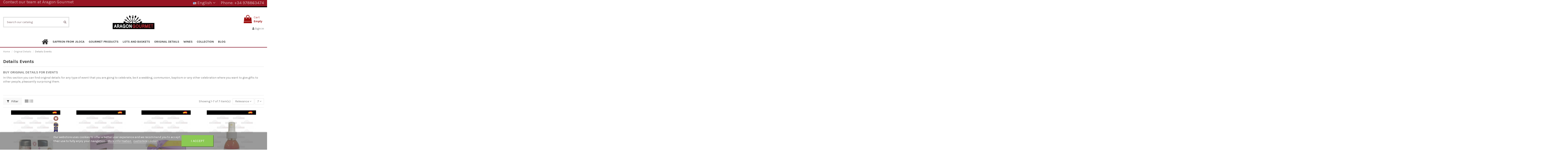

--- FILE ---
content_type: text/html; charset=utf-8
request_url: https://www.aragongourmet.com/en/details-events-71
body_size: 18168
content:
<!doctype html>
<html lang="en">

<head>
    
        
  <meta charset="utf-8">


  <meta http-equiv="x-ua-compatible" content="ie=edge">



  


  <title>Details of wedding, baptisms and new communions</title>
  <meta name="description" content="Want to have the best details of wedding, baptisms or communions. Here you have the most original, useful and handmade details for your guests.">
  <meta name="keywords" content="details, gifts">
    
                                        <link rel="canonical" href="https://www.aragongourmet.com/en/details-events-71">
                        

  
          <link rel="alternate" href="https://www.aragongourmet.com/en/details-events-71" hreflang="en-US">
          <link rel="alternate" href="https://www.aragongourmet.com/es/detalles-eventos-71" hreflang="es-ES">
          <link rel="alternate" href="https://www.aragongourmet.com/fr/details-des-evenements-71" hreflang="fr-FR">
      



    <meta property="og:title" content="Details of wedding, baptisms and new communions"/>
    <meta property="og:url" content="https://www.aragongourmet.com/en/details-events-71"/>
    <meta property="og:site_name" content="Aragon Gourmet"/>
    <meta property="og:description" content="Want to have the best details of wedding, baptisms or communions. Here you have the most original, useful and handmade details for your guests.">
    <meta property="og:type" content="website">



            <meta property="og:image" content="https://www.aragongourmet.com/c/71-category_default/details-events.jpg">
        <meta property="og:image:width" content="1003">
        <meta property="og:image:height" content="200">
    





      <meta name="viewport" content="initial-scale=1,user-scalable=no,maximum-scale=1,width=device-width">
  




  <link rel="icon" type="image/vnd.microsoft.icon" href="/img/favicon.ico?1606168388">
  <link rel="shortcut icon" type="image/x-icon" href="/img/favicon.ico?1606168388">
    


      <link href="https://fonts.googleapis.com/css?family=Karla:400,700" rel="stylesheet">
    



<script type="application/ld+json">

{
"@context": "https://schema.org",
"@type": "Organization",
"url": "https://www.aragongourmet.com/",
"name": "Aragon Gourmet",
"logo": "/img/my-shop-logo-1594978612.jpg",
"@id": "#store-organization"
}

</script>




    <link rel="stylesheet" href="https://www.aragongourmet.com/themes/warehouse/assets/css/theme.css" type="text/css" media="all">
  <link rel="stylesheet" href="https://www.aragongourmet.com/themes/warehouse/modules/ps_facetedsearch/views/dist/front.css" type="text/css" media="all">
  <link rel="stylesheet" href="https://www.aragongourmet.com/modules/revsliderprestashop/public/assets/fonts/pe-icon-7-stroke/css/pe-icon-7-stroke.css" type="text/css" media="all">
  <link rel="stylesheet" href="https://www.aragongourmet.com/modules/revsliderprestashop/public/assets/css/settings.css" type="text/css" media="all">
  <link rel="stylesheet" href="https://www.aragongourmet.com/modules/iqitcountdown/views/css/front.css" type="text/css" media="all">
  <link rel="stylesheet" href="https://www.aragongourmet.com/modules/revi/views/css/style.css" type="text/css" media="all">
  <link rel="stylesheet" href="https://www.aragongourmet.com/modules/lgcookieslaw/views/css/front.css" type="text/css" media="all">
  <link rel="stylesheet" href="https://www.aragongourmet.com/modules/lgcookieslaw/views/css/lgcookieslaw.css" type="text/css" media="all">
  <link rel="stylesheet" href="https://www.aragongourmet.com/js/jquery/ui/themes/base/minified/jquery-ui.min.css" type="text/css" media="all">
  <link rel="stylesheet" href="https://www.aragongourmet.com/js/jquery/ui/themes/base/minified/jquery.ui.theme.min.css" type="text/css" media="all">
  <link rel="stylesheet" href="https://www.aragongourmet.com/js/jquery/plugins/fancybox/jquery.fancybox.css" type="text/css" media="all">
  <link rel="stylesheet" href="https://www.aragongourmet.com/themes/warehouse/modules/ps_legalcompliance/views/css/aeuc_front.css" type="text/css" media="all">
  <link rel="stylesheet" href="https://www.aragongourmet.com/modules/iqitelementor/views/css/frontend.min.css" type="text/css" media="all">
  <link rel="stylesheet" href="https://www.aragongourmet.com/modules/iqitmegamenu/views/css/front.css" type="text/css" media="all">
  <link rel="stylesheet" href="https://www.aragongourmet.com/modules/iqitsizecharts/views/css/front.css" type="text/css" media="all">
  <link rel="stylesheet" href="https://www.aragongourmet.com/modules/iqitthemeeditor/views/css/custom_s_1.css" type="text/css" media="all">
  <link rel="stylesheet" href="https://www.aragongourmet.com/modules/iqitextendedproduct/views/css/front.css" type="text/css" media="all">
  <link rel="stylesheet" href="https://www.aragongourmet.com/modules/ph_simpleblog/views/css/ph_simpleblog-17.css" type="text/css" media="all">
  <link rel="stylesheet" href="https://www.aragongourmet.com/modules/ph_simpleblog/css/custom.css" type="text/css" media="all">
  <link rel="stylesheet" href="https://www.aragongourmet.com/modules/iqitsociallogin/views/css/front.css" type="text/css" media="all">
  <link rel="stylesheet" href="https://www.aragongourmet.com/modules/iqitmegamenu/views/css/iqitmegamenu_s_1.css" type="text/css" media="all">
  <link rel="stylesheet" href="https://www.aragongourmet.com/themes/warehouse/assets/css/font-awesome/css/font-awesome.css" type="text/css" media="all">
  <link rel="stylesheet" href="https://www.aragongourmet.com/themes/warehouse/assets/css/custom.css" type="text/css" media="all">




    <script type="text/javascript" src="https://www.aragongourmet.com/themes/warehouse/assets/cache/head-caa348229.js" ></script>


  <script type="text/javascript">
        var elementorFrontendConfig = {"isEditMode":"","stretchedSectionContainer":"","is_rtl":""};
        var iqitTheme = {"rm_sticky":"0","rm_breakpoint":0,"op_preloader":"0","cart_style":"floating","cart_confirmation":"modal","h_layout":"1","f_fixed":"","f_layout":"1","h_absolute":"0","h_sticky":"menu","hw_width":"inherit","h_search_type":"full","pl_lazyload":true,"pl_infinity":false,"pl_rollover":false,"pl_crsl_autoplay":false,"pl_slider_ld":4,"pl_slider_d":3,"pl_slider_t":3,"pl_slider_p":1,"pp_thumbs":"bottom","pp_zoom":"inner","pp_tabs":"tabh"};
        var iqitcountdown_days = "d.";
        var iqitextendedproduct = {"speed":"70"};
        var iqitfdc_from = 60;
        var iqitmegamenu = {"sticky":"false","containerSelector":"#wrapper > .container"};
        var lgcookieslaw_block = false;
        var lgcookieslaw_cookie_name = "__lglaw";
        var lgcookieslaw_position = "2";
        var lgcookieslaw_reload = false;
        var lgcookieslaw_session_time = "31536000";
        var prestashop = {"cart":{"products":[],"totals":{"total":{"type":"total","label":"Total","amount":0,"value":"\u20ac0.00"},"total_including_tax":{"type":"total","label":"Total (tax incl.)","amount":0,"value":"\u20ac0.00"},"total_excluding_tax":{"type":"total","label":"Total (tax excl.)","amount":0,"value":"\u20ac0.00"}},"subtotals":{"products":{"type":"products","label":"Subtotal","amount":0,"value":"\u20ac0.00"},"discounts":null,"shipping":{"type":"shipping","label":"Shipping","amount":0,"value":"Free"},"tax":{"type":"tax","label":"Included taxes","amount":0,"value":"\u20ac0.00"}},"products_count":0,"summary_string":"0 items","vouchers":{"allowed":1,"added":[]},"discounts":[],"minimalPurchase":0,"minimalPurchaseRequired":""},"currency":{"name":"Euro","iso_code":"EUR","iso_code_num":"978","sign":"\u20ac"},"customer":{"lastname":null,"firstname":null,"email":null,"birthday":null,"newsletter":null,"newsletter_date_add":null,"optin":null,"website":null,"company":null,"siret":null,"ape":null,"is_logged":false,"gender":{"type":null,"name":null},"addresses":[]},"language":{"name":"English (English)","iso_code":"en","locale":"en-US","language_code":"en-US","is_rtl":"0","date_format_lite":"m\/d\/Y","date_format_full":"m\/d\/Y H:i:s","id":1},"page":{"title":"","canonical":"https:\/\/www.aragongourmet.com\/en\/details-events-71","meta":{"title":"Details of wedding, baptisms and new communions","description":"Want to have the best details of wedding, baptisms or communions. Here you have the most original, useful and handmade details for your guests.","keywords":"details, gifts","robots":"index"},"page_name":"category","body_classes":{"lang-en":true,"lang-rtl":false,"country-ES":true,"currency-EUR":true,"layout-full-width":true,"page-category":true,"tax-display-enabled":true,"category-id-71":true,"category-Details Events":true,"category-id-parent-91":true,"category-depth-level-3":true},"admin_notifications":[]},"shop":{"name":"Aragon Gourmet","logo":"\/img\/my-shop-logo-1594978612.jpg","stores_icon":"\/img\/logo_stores.png","favicon":"\/img\/favicon.ico"},"urls":{"base_url":"https:\/\/www.aragongourmet.com\/","current_url":"https:\/\/www.aragongourmet.com\/en\/details-events-71","shop_domain_url":"https:\/\/www.aragongourmet.com","img_ps_url":"https:\/\/www.aragongourmet.com\/img\/","img_cat_url":"https:\/\/www.aragongourmet.com\/img\/c\/","img_lang_url":"https:\/\/www.aragongourmet.com\/img\/l\/","img_prod_url":"https:\/\/www.aragongourmet.com\/img\/p\/","img_manu_url":"https:\/\/www.aragongourmet.com\/img\/m\/","img_sup_url":"https:\/\/www.aragongourmet.com\/img\/su\/","img_ship_url":"https:\/\/www.aragongourmet.com\/img\/s\/","img_store_url":"https:\/\/www.aragongourmet.com\/img\/st\/","img_col_url":"https:\/\/www.aragongourmet.com\/img\/co\/","img_url":"https:\/\/www.aragongourmet.com\/themes\/warehouse\/assets\/img\/","css_url":"https:\/\/www.aragongourmet.com\/themes\/warehouse\/assets\/css\/","js_url":"https:\/\/www.aragongourmet.com\/themes\/warehouse\/assets\/js\/","pic_url":"https:\/\/www.aragongourmet.com\/upload\/","pages":{"address":"https:\/\/www.aragongourmet.com\/en\/address","addresses":"https:\/\/www.aragongourmet.com\/en\/addresses","authentication":"https:\/\/www.aragongourmet.com\/en\/login","cart":"https:\/\/www.aragongourmet.com\/en\/cart","category":"https:\/\/www.aragongourmet.com\/en\/index.php?controller=category","cms":"https:\/\/www.aragongourmet.com\/en\/index.php?controller=cms","contact":"https:\/\/www.aragongourmet.com\/en\/contact-us","discount":"https:\/\/www.aragongourmet.com\/en\/discount","guest_tracking":"https:\/\/www.aragongourmet.com\/en\/guest-tracking","history":"https:\/\/www.aragongourmet.com\/en\/order-history","identity":"https:\/\/www.aragongourmet.com\/en\/identity","index":"https:\/\/www.aragongourmet.com\/en\/","my_account":"https:\/\/www.aragongourmet.com\/en\/my-account","order_confirmation":"https:\/\/www.aragongourmet.com\/en\/order-confirmation","order_detail":"https:\/\/www.aragongourmet.com\/en\/index.php?controller=order-detail","order_follow":"https:\/\/www.aragongourmet.com\/en\/order-follow","order":"https:\/\/www.aragongourmet.com\/en\/order","order_return":"https:\/\/www.aragongourmet.com\/en\/index.php?controller=order-return","order_slip":"https:\/\/www.aragongourmet.com\/en\/credit-slip","pagenotfound":"https:\/\/www.aragongourmet.com\/en\/page-not-found","password":"https:\/\/www.aragongourmet.com\/en\/password-recovery","pdf_invoice":"https:\/\/www.aragongourmet.com\/en\/index.php?controller=pdf-invoice","pdf_order_return":"https:\/\/www.aragongourmet.com\/en\/index.php?controller=pdf-order-return","pdf_order_slip":"https:\/\/www.aragongourmet.com\/en\/index.php?controller=pdf-order-slip","prices_drop":"https:\/\/www.aragongourmet.com\/en\/prices-drop","product":"https:\/\/www.aragongourmet.com\/en\/index.php?controller=product","search":"https:\/\/www.aragongourmet.com\/en\/search","sitemap":"https:\/\/www.aragongourmet.com\/en\/sitemap","stores":"https:\/\/www.aragongourmet.com\/en\/stores","supplier":"https:\/\/www.aragongourmet.com\/en\/supplier","register":"https:\/\/www.aragongourmet.com\/en\/login?create_account=1","order_login":"https:\/\/www.aragongourmet.com\/en\/order?login=1"},"alternative_langs":{"en-US":"https:\/\/www.aragongourmet.com\/en\/details-events-71","es-ES":"https:\/\/www.aragongourmet.com\/es\/detalles-eventos-71","fr-FR":"https:\/\/www.aragongourmet.com\/fr\/details-des-evenements-71"},"theme_assets":"\/themes\/warehouse\/assets\/","actions":{"logout":"https:\/\/www.aragongourmet.com\/en\/?mylogout="},"no_picture_image":{"bySize":{"small_default":{"url":"https:\/\/www.aragongourmet.com\/img\/p\/en-default-small_default.jpg","width":98,"height":127},"cart_default":{"url":"https:\/\/www.aragongourmet.com\/img\/p\/en-default-cart_default.jpg","width":125,"height":162},"home_default":{"url":"https:\/\/www.aragongourmet.com\/img\/p\/en-default-home_default.jpg","width":236,"height":305},"large_default":{"url":"https:\/\/www.aragongourmet.com\/img\/p\/en-default-large_default.jpg","width":381,"height":492},"medium_default":{"url":"https:\/\/www.aragongourmet.com\/img\/p\/en-default-medium_default.jpg","width":452,"height":584},"thickbox_default":{"url":"https:\/\/www.aragongourmet.com\/img\/p\/en-default-thickbox_default.jpg","width":1100,"height":1422}},"small":{"url":"https:\/\/www.aragongourmet.com\/img\/p\/en-default-small_default.jpg","width":98,"height":127},"medium":{"url":"https:\/\/www.aragongourmet.com\/img\/p\/en-default-large_default.jpg","width":381,"height":492},"large":{"url":"https:\/\/www.aragongourmet.com\/img\/p\/en-default-thickbox_default.jpg","width":1100,"height":1422},"legend":""}},"configuration":{"display_taxes_label":true,"display_prices_tax_incl":true,"is_catalog":false,"show_prices":true,"opt_in":{"partner":true},"quantity_discount":{"type":"discount","label":"Discount"},"voucher_enabled":1,"return_enabled":1},"field_required":[],"breadcrumb":{"links":[{"title":"Home","url":"https:\/\/www.aragongourmet.com\/en\/"},{"title":"Original Details","url":"https:\/\/www.aragongourmet.com\/en\/original-details-91"},{"title":"Details Events","url":"https:\/\/www.aragongourmet.com\/en\/details-events-71"}],"count":3},"link":{"protocol_link":"https:\/\/","protocol_content":"https:\/\/"},"time":1768735090,"static_token":"e574fcbec1dadb31cee29c342f529abf","token":"656d399bc0a1b37ea8ffb3ed6b84e5d8"};
      </script>



  <script>

function comprobarObservaciones(){
    var comprobante = "";
    if ((jQuery)('#onepagecheckoutps').length != 0) {
        comprobante = (jQuery)('[name="message"]');
    } else {
        comprobante = (jQuery)('[name="delivery_message"]');
    }
    if (comprobante.length != 0) {
        limitarObservaciones(comprobante);
    }
}

function limitarObservaciones(comprobante){
    if(comprobante){ // SI EXISTE 
        if ((jQuery)('.originalTextareaInfo').length == 0) {
            var options2 = {
               'maxCharacterSize': 69,
               'originalStyle': 'originalTextareaInfo',
               'warningStyle' : 'warningTextareaInfo',
               'warningNumber': 10,
               'displayFormat': '#input caracteres | #left caracteres restantes | #words palabras'
            };
            comprobante.textareaCount(options2);
        }
    }
}


</script>
<!-- Global site tag (gtag.js) - Google Analytics -->
<script async src='https://www.googletagmanager.com/gtag/js?id=UA-112661367-1' data-keepinline></script>
<script data-keepinline>
    
    window.dataLayer = window.dataLayer || [];
    function gtag(){dataLayer.push(arguments);}
    gtag('js', new Date());
    
</script>




    
    
    </head>

<body id="category" class="lang-en country-es currency-eur layout-full-width page-category tax-display-enabled category-id-71 category-details-events category-id-parent-91 category-depth-level-3 body-desktop-header-style-w-1">


    


<main id="main-page-content"  >
    
            

    <header id="header" class="desktop-header-style-w-1">
        
            
  <div class="header-banner">
    
  </div>




            <nav class="header-nav">
        <div class="container">
    
        <div class="row justify-content-between">
            <div class="col col-auto col-md left-nav">
                                            <div class="block-iqitlinksmanager block-iqitlinksmanager-2 block-links-inline d-inline-block">
            <ul>
                                                            <li>
                            <a
                                    href="https://www.aragongourmet.com/en/contact-us"
                                    title="Get in touch! We&#039;re here to help. Fill out the form or give us a call. Your satisfaction is our priority."                            >
                                Contact our team at Aragon Gourmet
                            </a>
                        </li>
                                                </ul>
        </div>
    
            </div>
            <div class="col col-auto center-nav text-center">
                
             </div>
            <div class="col col-auto col-md right-nav text-right">
                

<div id="language_selector" class="d-inline-block">
    <div class="language-selector-wrapper d-inline-block">
        <div class="language-selector dropdown js-dropdown">
            <a class="expand-more" data-toggle="dropdown" data-iso-code="en"><img src="https://www.aragongourmet.com/img/l/1.jpg" alt="English" class="img-fluid lang-flag" /> English <i class="fa fa-angle-down" aria-hidden="true"></i></a>
            <div class="dropdown-menu">
                <ul>
                                            <li  class="current" >
                            <a href="https://www.aragongourmet.com/en/details-events-71" rel="alternate" hreflang="en"
                               class="dropdown-item"><img src="https://www.aragongourmet.com/img/l/1.jpg" alt="English" class="img-fluid lang-flag"  data-iso-code="en"/> English</a>
                        </li>
                                            <li >
                            <a href="https://www.aragongourmet.com/es/detalles-eventos-71" rel="alternate" hreflang="es"
                               class="dropdown-item"><img src="https://www.aragongourmet.com/img/l/3.jpg" alt="Español" class="img-fluid lang-flag"  data-iso-code="es"/> Español</a>
                        </li>
                                            <li >
                            <a href="https://www.aragongourmet.com/fr/details-des-evenements-71" rel="alternate" hreflang="fr"
                               class="dropdown-item"><img src="https://www.aragongourmet.com/img/l/6.jpg" alt="Français" class="img-fluid lang-flag"  data-iso-code="fr"/> Français</a>
                        </li>
                                    </ul>
            </div>
        </div>
    </div>
</div>
            <div class="block-iqitlinksmanager block-iqitlinksmanager-3 block-links-inline d-inline-block">
            <ul>
                                                            <li>
                            <a
                                    href=""
                                                                >
                                Phone: +34 978863474
                            </a>
                        </li>
                                                </ul>
        </div>
    
             </div>
        </div>

                        </div>
            </nav>
        



<div id="desktop-header" class="desktop-header-style-1">
            
<div class="header-top">
    <div id="desktop-header-container" class="container">
        <div class="row align-items-center">
                            <div class="col col-header-left">
                                        <!-- Block search module TOP -->

<!-- Block search module TOP -->
<div id="search_widget" class="search-widget" data-search-controller-url="https://www.aragongourmet.com/en/module/iqitsearch/searchiqit">
    <form method="get" action="https://www.aragongourmet.com/en/module/iqitsearch/searchiqit">
        <input type="hidden" name="fc" value="module">
        <input type="hidden" name="module" value="iqitsearch">
        <input type="hidden" name="controller" value="searchiqit">
        <div class="input-group">
            <input type="text" name="s" value="" data-all-text="Show all results"
                   data-blog-text="Blog post"
                   data-product-text="Product"
                   data-brands-text="Brand"
                   placeholder="Search our catalog" class="form-control form-search-control" />
            <button type="submit" class="search-btn">
                <i class="fa fa-search"></i>
            </button>
        </div>
    </form>
</div>
<!-- /Block search module TOP -->

<!-- /Block search module TOP -->


                    
                </div>
                <div class="col col-header-center text-center">
                    <div id="desktop_logo">
                        <a href="https://www.aragongourmet.com/">
                            <img class="logo img-fluid"
                                 src="/img/my-shop-logo-1594978612.jpg"                                  alt="Aragon Gourmet">
                        </a>
                    </div>
                    
                </div>
                        <div class="col  col-header-right text-right">
                                    
                                            <div id="ps-shoppingcart-wrapper">
    <div id="ps-shoppingcart"
         class="header-cart-default ps-shoppingcart dropdown">
         <div id="blockcart" class="blockcart cart-preview"
         data-refresh-url="//www.aragongourmet.com/en/module/ps_shoppingcart/ajax">
        <a id="cart-toogle" class="cart-toogle header-btn header-cart-btn" data-toggle="dropdown" data-display="static">
            <i class="fa fa-shopping-bag fa-fw icon" aria-hidden="true"><span class="cart-products-count-btn  d-none">0</span></i>
            <span class="info-wrapper">
            <span class="title">Cart</span>
            <span class="cart-toggle-details">
            <span class="text-faded cart-separator"> / </span>
                            Empty
                        </span>
            </span>
        </a>
        <div id="_desktop_blockcart-content" class="dropdown-menu-custom dropdown-menu">
    <div id="blockcart-content" class="blockcart-content" >
        <div class="cart-title">
            <span class="modal-title">Your cart</span>
            <button type="button" id="js-cart-close" class="close">
                <span>×</span>
            </button>
            <hr>
        </div>
                    <span class="no-items">There are no more items in your cart</span>
            </div>
</div> </div>




    </div>
</div>

                                        
                
                <div id="user_info">
            <a
                href="https://www.aragongourmet.com/en/my-account"
                title="Log in to your customer account"
                rel="nofollow"
        ><i class="fa fa-user" aria-hidden="true"></i>
            <span>Sign in</span>
        </a>
    </div>


                
            </div>
            <div class="col-12">
                <div class="row">
                    
                </div>
            </div>
        </div>
    </div>
</div>
<div class="container iqit-megamenu-container">	<div id="iqitmegamenu-wrapper" class="iqitmegamenu-wrapper iqitmegamenu-all">
		<div class="container container-iqitmegamenu">
		<div id="iqitmegamenu-horizontal" class="iqitmegamenu  clearfix" role="navigation">

								
				<nav id="cbp-hrmenu" class="cbp-hrmenu cbp-horizontal cbp-hrsub-narrow">
					<ul>
												<li id="cbp-hrmenu-tab-1" class="cbp-hrmenu-tab cbp-hrmenu-tab-1 cbp-onlyicon ">
	<a href="https://www.aragongourmet.com/en/" class="nav-link" >

								<span class="cbp-tab-title"> <i class="icon fa fa-home cbp-mainlink-icon"></i>
								</span>
														</a>
													</li>
												<li id="cbp-hrmenu-tab-5" class="cbp-hrmenu-tab cbp-hrmenu-tab-5  cbp-has-submeu">
	<a href="https://www.aragongourmet.com/en/saffron-spanish-75" class="nav-link" >

								<span class="cbp-tab-title">
								SAFFRON FROM JILOCA <i class="fa fa-angle-down cbp-submenu-aindicator"></i></span>
														</a>
														<div class="cbp-hrsub col-2">
								<div class="cbp-hrsub-inner">
									<div class="container iqitmegamenu-submenu-container">
									
																																	




<div class="row menu_row menu-element  first_rows menu-element-id-1">
                

                                                




    <div class="col-12 cbp-menu-column cbp-menu-element menu-element-id-2 ">
        <div class="cbp-menu-column-inner">
                        
                
                
                    
                                                    <div class="row cbp-categories-row">
                                                                                                            <div class="col-12">
                                            <div class="cbp-category-link-w"><a href="https://www.aragongourmet.com/en/saffron-spanish-75"
                                                                                class="cbp-column-title nav-link cbp-category-title">Saffron from Jiloca</a>
                                                                                                                                                    
    <ul class="cbp-links cbp-category-tree"><li ><div class="cbp-category-link-w"><a href="https://www.aragongourmet.com/en/saffron-select-65">Saffron select</a></div></li><li ><div class="cbp-category-link-w"><a href="https://www.aragongourmet.com/en/ecological-saffron-66">Ecological saffron</a></div></li><li ><div class="cbp-category-link-w"><a href="https://www.aragongourmet.com/en/made-with-saffron-67">Made with saffron</a></div></li><li ><div class="cbp-category-link-w"><a href="https://www.aragongourmet.com/en/saffron-bulbs-55">Saffron bulbs</a></div></li></ul>

                                                                                            </div>
                                        </div>
                                                                                                </div>
                                            
                
            

            
            </div>    </div>
                            
                </div>
																					
																			</div>
								</div>
							</div>
													</li>
												<li id="cbp-hrmenu-tab-3" class="cbp-hrmenu-tab cbp-hrmenu-tab-3  cbp-has-submeu">
	<a href="https://www.aragongourmet.com/en/quality-products-76" class="nav-link" >

								<span class="cbp-tab-title">
								GOURMET PRODUCTS <i class="fa fa-angle-down cbp-submenu-aindicator"></i></span>
														</a>
														<div class="cbp-hrsub col-2">
								<div class="cbp-hrsub-inner">
									<div class="container iqitmegamenu-submenu-container">
									
																																	




<div class="row menu_row menu-element  first_rows menu-element-id-1">
                

                                                




    <div class="col-12 cbp-menu-column cbp-menu-element menu-element-id-2 ">
        <div class="cbp-menu-column-inner">
                        
                
                
                    
                                                    <div class="row cbp-categories-row">
                                                                                                            <div class="col-12">
                                            <div class="cbp-category-link-w"><a href="https://www.aragongourmet.com/en/quality-products-76"
                                                                                class="cbp-column-title nav-link cbp-category-title">Quality Products</a>
                                                                                                                                                    
    <ul class="cbp-links cbp-category-tree"><li ><div class="cbp-category-link-w"><a href="https://www.aragongourmet.com/en/extra-virgin-oil-74">Extra Virgin Oil</a></div></li><li ><div class="cbp-category-link-w"><a href="https://www.aragongourmet.com/en/coffee-97">Coffee and Infusions</a></div></li><li  class="cbp-hrsub-haslevel2" ><div class="cbp-category-link-w"><a href="https://www.aragongourmet.com/en/chocolates-89">Chocolates</a>
    <ul class="cbp-hrsub-level2"><li ><div class="cbp-category-link-w"><a href="https://www.aragongourmet.com/en/tablet-96">Tablet</a></div></li><li ><div class="cbp-category-link-w"><a href="https://www.aragongourmet.com/en/chocolates-133">Chocolates</a></div></li></ul>
</div></li><li  class="cbp-hrsub-haslevel2" ><div class="cbp-category-link-w"><a href="https://www.aragongourmet.com/en/preserves-103">Canned food</a>
    <ul class="cbp-hrsub-level2"><li ><div class="cbp-category-link-w"><a href="https://www.aragongourmet.com/en/pork-preserve-79">Canned Pork</a></div></li><li ><div class="cbp-category-link-w"><a href="https://www.aragongourmet.com/en/canned-vegetables-105">Canned vegetables</a></div></li></ul>
</div></li><li ><div class="cbp-category-link-w"><a href="https://www.aragongourmet.com/en/duck-113">Confit Duck</a></div></li><li  class="cbp-hrsub-haslevel2" ><div class="cbp-category-link-w"><a href="https://www.aragongourmet.com/en/ham-and-sausages-124">Ham and Sausages</a>
    <ul class="cbp-hrsub-level2"><li ><div class="cbp-category-link-w"><a href="https://www.aragongourmet.com/en/serrano-ham-84">Serrano ham</a></div></li><li ><div class="cbp-category-link-w"><a href="https://www.aragongourmet.com/en/cured-sausages-83">Cured Sausages</a></div></li></ul>
</div></li><li  class="cbp-hrsub-haslevel2" ><div class="cbp-category-link-w"><a href="https://www.aragongourmet.com/en/jam-and-honey-125">Jam and honey</a>
    <ul class="cbp-hrsub-level2"><li ><div class="cbp-category-link-w"><a href="https://www.aragongourmet.com/en/jams-87">Jams</a></div></li><li ><div class="cbp-category-link-w"><a href="https://www.aragongourmet.com/en/honey-artisan-85">Honey Artisan</a></div></li></ul>
</div></li><li ><div class="cbp-category-link-w"><a href="https://www.aragongourmet.com/en/pastries-and-sweets-108">Pastries and Sweets</a></div></li><li ><div class="cbp-category-link-w"><a href="https://www.aragongourmet.com/en/pasta-and-flours-115">Pasta and Flours</a></div></li><li ><div class="cbp-category-link-w"><a href="https://www.aragongourmet.com/en/pates-of-various-types-123">Patés of various types</a></div></li><li ><div class="cbp-category-link-w"><a href="https://www.aragongourmet.com/en/spanish-cheeses-114">Spanish cheeses</a></div></li><li ><div class="cbp-category-link-w"><a href="https://www.aragongourmet.com/en/salt-and-spices-56">Salt and Spices</a></div></li><li ><div class="cbp-category-link-w"><a href="https://www.aragongourmet.com/en/aragon-truffle-107">Aragon truffle</a></div></li></ul>

                                                                                            </div>
                                        </div>
                                                                                                </div>
                                            
                
            

            
            </div>    </div>
                            
                </div>
																					
																			</div>
								</div>
							</div>
													</li>
												<li id="cbp-hrmenu-tab-7" class="cbp-hrmenu-tab cbp-hrmenu-tab-7  cbp-has-submeu">
	<a href="https://www.aragongourmet.com/en/lots-and-baskets-77" class="nav-link" >

								<span class="cbp-tab-title">
								LOTS AND BASKETS <i class="fa fa-angle-down cbp-submenu-aindicator"></i></span>
														</a>
														<div class="cbp-hrsub col-2">
								<div class="cbp-hrsub-inner">
									<div class="container iqitmegamenu-submenu-container">
									
																																	




<div class="row menu_row menu-element  first_rows menu-element-id-1">
                

                                                




    <div class="col-12 cbp-menu-column cbp-menu-element menu-element-id-2 ">
        <div class="cbp-menu-column-inner">
                        
                
                
                    
                                                    <div class="row cbp-categories-row">
                                                                                                            <div class="col-12">
                                            <div class="cbp-category-link-w"><a href="https://www.aragongourmet.com/en/lots-and-baskets-77"
                                                                                class="cbp-column-title nav-link cbp-category-title">Lots and baskets</a>
                                                                                                                                                    
    <ul class="cbp-links cbp-category-tree"><li ><div class="cbp-category-link-w"><a href="https://www.aragongourmet.com/en/batches-with-ham-135">Batches with Ham</a></div></li><li ><div class="cbp-category-link-w"><a href="https://www.aragongourmet.com/en/gourmet-lots-136">Gourmet lots</a></div></li><li ><div class="cbp-category-link-w"><a href="https://www.aragongourmet.com/en/baskets-detail-137">Baskets Detail</a></div></li><li ><div class="cbp-category-link-w"><a href="https://www.aragongourmet.com/en/christmas-lots-138">Christmas lots</a></div></li><li ><div class="cbp-category-link-w"><a href="https://www.aragongourmet.com/en/wine-packs-144">Wine Packs</a></div></li></ul>

                                                                                            </div>
                                        </div>
                                                                                                </div>
                                            
                
            

            
            </div>    </div>
                            
                </div>
																					
																			</div>
								</div>
							</div>
													</li>
												<li id="cbp-hrmenu-tab-8" class="cbp-hrmenu-tab cbp-hrmenu-tab-8  cbp-has-submeu">
	<a href="https://www.aragongourmet.com/en/original-details-91" class="nav-link" >

								<span class="cbp-tab-title">
								ORIGINAL DETAILS <i class="fa fa-angle-down cbp-submenu-aindicator"></i></span>
														</a>
														<div class="cbp-hrsub col-3">
								<div class="cbp-hrsub-inner">
									<div class="container iqitmegamenu-submenu-container">
									
																																	




<div class="row menu_row menu-element  first_rows menu-element-id-1">
                

                                                




    <div class="col-12 cbp-menu-column cbp-menu-element menu-element-id-2 ">
        <div class="cbp-menu-column-inner">
                        
                
                
                    
                                                    <div class="row cbp-categories-row">
                                                                                                            <div class="col-12">
                                            <div class="cbp-category-link-w"><a href="https://www.aragongourmet.com/en/original-details-91"
                                                                                class="cbp-column-title nav-link cbp-category-title">Original Details</a>
                                                                                                                                                    
    <ul class="cbp-links cbp-category-tree"><li ><div class="cbp-category-link-w"><a href="https://www.aragongourmet.com/en/details-events-71">Details Events</a></div></li><li ><div class="cbp-category-link-w"><a href="https://www.aragongourmet.com/en/scented-candles-122">Scented candles</a></div></li><li ><div class="cbp-category-link-w"><a href="https://www.aragongourmet.com/en/incenses-90">Incenses</a></div></li><li ><div class="cbp-category-link-w"><a href="https://www.aragongourmet.com/en/accessories-ham-wine-143">Wine Boots</a></div></li></ul>

                                                                                            </div>
                                        </div>
                                                                                                </div>
                                            
                
            

            
            </div>    </div>
                            
                </div>
																					
																			</div>
								</div>
							</div>
													</li>
												<li id="cbp-hrmenu-tab-9" class="cbp-hrmenu-tab cbp-hrmenu-tab-9  cbp-has-submeu">
	<a href="https://www.aragongourmet.com/en/wines-73" class="nav-link" >

								<span class="cbp-tab-title">
								WINES <i class="fa fa-angle-down cbp-submenu-aindicator"></i></span>
														</a>
														<div class="cbp-hrsub col-3">
								<div class="cbp-hrsub-inner">
									<div class="container iqitmegamenu-submenu-container">
									
																																	




<div class="row menu_row menu-element  first_rows menu-element-id-1">
                

                                                




    <div class="col-12 cbp-menu-column cbp-menu-element menu-element-id-2 ">
        <div class="cbp-menu-column-inner">
                        
                
                
                    
                                                    <div class="row cbp-categories-row">
                                                                                                            <div class="col-12">
                                            <div class="cbp-category-link-w"><a href="https://www.aragongourmet.com/en/wines-73"
                                                                                class="cbp-column-title nav-link cbp-category-title">Wines</a>
                                                                                                                                                    
    <ul class="cbp-links cbp-category-tree"><li ><div class="cbp-category-link-w"><a href="https://www.aragongourmet.com/en/all-wines-142">All Wines</a></div></li><li ><div class="cbp-category-link-w"><a href="https://www.aragongourmet.com/en/cavas-liquors-100">Cavas &amp; Liquors</a></div></li><li ><div class="cbp-category-link-w"><a href="https://www.aragongourmet.com/en/red-wine-116">Red Wine</a></div></li><li ><div class="cbp-category-link-w"><a href="https://www.aragongourmet.com/en/white-wine-117">White Wine</a></div></li><li ><div class="cbp-category-link-w"><a href="https://www.aragongourmet.com/en/pink-wine-119">Pink Wine</a></div></li><li ><div class="cbp-category-link-w"><a href="https://www.aragongourmet.com/en/young-120">Young</a></div></li><li ><div class="cbp-category-link-w"><a href="https://www.aragongourmet.com/en/aging-wine-126">Aging Wine</a></div></li><li ><div class="cbp-category-link-w"><a href="https://www.aragongourmet.com/en/reserve-wine-130">reserve wine</a></div></li></ul>

                                                                                            </div>
                                        </div>
                                                                                                </div>
                                            
                
            

            
            </div>    </div>
                            
                </div>
																					
																			</div>
								</div>
							</div>
													</li>
												<li id="cbp-hrmenu-tab-11" class="cbp-hrmenu-tab cbp-hrmenu-tab-11  cbp-has-submeu">
	<a href="https://www.aragongourmet.com/en/of-collection-127" class="nav-link" >

								<span class="cbp-tab-title">
								COLLECTION <i class="fa fa-angle-down cbp-submenu-aindicator"></i></span>
														</a>
														<div class="cbp-hrsub col-2">
								<div class="cbp-hrsub-inner">
									<div class="container iqitmegamenu-submenu-container">
									
																																	




<div class="row menu_row menu-element  first_rows menu-element-id-1">
                

                                                




    <div class="col-12 cbp-menu-column cbp-menu-element menu-element-id-2 ">
        <div class="cbp-menu-column-inner">
                        
                
                
                    
                                                    <div class="row cbp-categories-row">
                                                                                                            <div class="col-12">
                                            <div class="cbp-category-link-w"><a href="https://www.aragongourmet.com/en/of-collection-127"
                                                                                class="cbp-column-title nav-link cbp-category-title">Of collection</a>
                                                                                                                                                    
    <ul class="cbp-links cbp-category-tree"><li ><div class="cbp-category-link-w"><a href="https://www.aragongourmet.com/en/numismatics-141">Numismatics</a></div></li><li ><div class="cbp-category-link-w"><a href="https://www.aragongourmet.com/en/collection-wines-129">Collection wines</a></div></li></ul>

                                                                                            </div>
                                        </div>
                                                                                                </div>
                                            
                
            

            
            </div>    </div>
                            
                </div>
																					
																			</div>
								</div>
							</div>
													</li>
												<li id="cbp-hrmenu-tab-12" class="cbp-hrmenu-tab cbp-hrmenu-tab-12 ">
	<a href="https://aragongourmet.com/en/blog" class="nav-link" >

								<span class="cbp-tab-title">
								BLOG</span>
														</a>
													</li>
											</ul>
				</nav>
		</div>
		</div>
		<div id="sticky-cart-wrapper"></div>
	</div>

<div id="_desktop_iqitmegamenu-mobile">
	<ul id="iqitmegamenu-mobile">
		



	
	<li><span class="mm-expand"><i class="fa fa-angle-down expand-icon" aria-hidden="true"></i><i class="fa fa-angle-up close-icon" aria-hidden="true"></i></span><a  href="https://www.aragongourmet.com/en/saffron-spanish-75" >Saffron from Jiloca</a>
	<ul><li><a  href="https://www.aragongourmet.com/en/saffron-select-65" >Saffron select</a></li><li><a  href="https://www.aragongourmet.com/en/ecological-saffron-66" >Ecological saffron</a></li><li><a  href="https://www.aragongourmet.com/en/made-with-saffron-67" >Made with saffron</a></li><li><a  href="https://www.aragongourmet.com/en/saffron-bulbs-55" >Saffron bulbs</a></li></ul></li><li><span class="mm-expand"><i class="fa fa-angle-down expand-icon" aria-hidden="true"></i><i class="fa fa-angle-up close-icon" aria-hidden="true"></i></span><a  href="https://www.aragongourmet.com/en/quality-products-76" >Quality Products</a>
	<ul><li><a  href="https://www.aragongourmet.com/en/extra-virgin-oil-74" >Extra Virgin Oil</a></li><li><a  href="https://www.aragongourmet.com/en/coffee-97" >Coffee and Infusions</a></li><li><span class="mm-expand"><i class="fa fa-angle-down expand-icon" aria-hidden="true"></i><i class="fa fa-angle-up close-icon" aria-hidden="true"></i></span><a  href="https://www.aragongourmet.com/en/chocolates-89" >Chocolates</a>
	<ul><li><a  href="https://www.aragongourmet.com/en/tablet-96" >Tablet</a></li><li><a  href="https://www.aragongourmet.com/en/chocolates-133" >Chocolates</a></li></ul></li><li><span class="mm-expand"><i class="fa fa-angle-down expand-icon" aria-hidden="true"></i><i class="fa fa-angle-up close-icon" aria-hidden="true"></i></span><a  href="https://www.aragongourmet.com/en/preserves-103" >Canned food</a>
	<ul><li><a  href="https://www.aragongourmet.com/en/pork-preserve-79" >Canned Pork</a></li><li><a  href="https://www.aragongourmet.com/en/canned-vegetables-105" >Canned vegetables</a></li></ul></li><li><a  href="https://www.aragongourmet.com/en/duck-113" >Confit Duck</a></li><li><span class="mm-expand"><i class="fa fa-angle-down expand-icon" aria-hidden="true"></i><i class="fa fa-angle-up close-icon" aria-hidden="true"></i></span><a  href="https://www.aragongourmet.com/en/ham-and-sausages-124" >Ham and Sausages</a>
	<ul><li><a  href="https://www.aragongourmet.com/en/serrano-ham-84" >Serrano ham</a></li><li><a  href="https://www.aragongourmet.com/en/cured-sausages-83" >Cured Sausages</a></li></ul></li><li><span class="mm-expand"><i class="fa fa-angle-down expand-icon" aria-hidden="true"></i><i class="fa fa-angle-up close-icon" aria-hidden="true"></i></span><a  href="https://www.aragongourmet.com/en/jam-and-honey-125" >Jam and honey</a>
	<ul><li><a  href="https://www.aragongourmet.com/en/jams-87" >Jams</a></li><li><a  href="https://www.aragongourmet.com/en/honey-artisan-85" >Honey Artisan</a></li></ul></li><li><a  href="https://www.aragongourmet.com/en/pastries-and-sweets-108" >Pastries and Sweets</a></li><li><a  href="https://www.aragongourmet.com/en/pasta-and-flours-115" >Pasta and Flours</a></li><li><a  href="https://www.aragongourmet.com/en/pates-of-various-types-123" >Patés of various types</a></li><li><a  href="https://www.aragongourmet.com/en/spanish-cheeses-114" >Spanish cheeses</a></li><li><a  href="https://www.aragongourmet.com/en/salt-and-spices-56" >Salt and Spices</a></li><li><a  href="https://www.aragongourmet.com/en/aragon-truffle-107" >Aragon truffle</a></li></ul></li><li><span class="mm-expand"><i class="fa fa-angle-down expand-icon" aria-hidden="true"></i><i class="fa fa-angle-up close-icon" aria-hidden="true"></i></span><a  href="https://www.aragongourmet.com/en/lots-and-baskets-77" >Lots and baskets</a>
	<ul><li><a  href="https://www.aragongourmet.com/en/batches-with-ham-135" >Batches with Ham</a></li><li><a  href="https://www.aragongourmet.com/en/gourmet-lots-136" >Gourmet lots</a></li><li><a  href="https://www.aragongourmet.com/en/baskets-detail-137" >Baskets Detail</a></li><li><a  href="https://www.aragongourmet.com/en/christmas-lots-138" >Christmas lots</a></li><li><a  href="https://www.aragongourmet.com/en/wine-packs-144" >Wine Packs</a></li></ul></li><li><span class="mm-expand"><i class="fa fa-angle-down expand-icon" aria-hidden="true"></i><i class="fa fa-angle-up close-icon" aria-hidden="true"></i></span><a  href="https://www.aragongourmet.com/en/original-details-91" >Original Details</a>
	<ul><li><a  href="https://www.aragongourmet.com/en/details-events-71" >Details Events</a></li><li><a  href="https://www.aragongourmet.com/en/scented-candles-122" >Scented candles</a></li><li><a  href="https://www.aragongourmet.com/en/incenses-90" >Incenses</a></li><li><a  href="https://www.aragongourmet.com/en/accessories-ham-wine-143" >Wine Boots</a></li></ul></li><li><span class="mm-expand"><i class="fa fa-angle-down expand-icon" aria-hidden="true"></i><i class="fa fa-angle-up close-icon" aria-hidden="true"></i></span><a  href="https://www.aragongourmet.com/en/wines-73" >Wines</a>
	<ul><li><a  href="https://www.aragongourmet.com/en/all-wines-142" >All Wines</a></li><li><a  href="https://www.aragongourmet.com/en/cavas-liquors-100" >Cavas &amp; Liquors</a></li><li><a  href="https://www.aragongourmet.com/en/red-wine-116" >Red Wine</a></li><li><a  href="https://www.aragongourmet.com/en/white-wine-117" >White Wine</a></li><li><a  href="https://www.aragongourmet.com/en/pink-wine-119" >Pink Wine</a></li><li><a  href="https://www.aragongourmet.com/en/young-120" >Young</a></li><li><a  href="https://www.aragongourmet.com/en/aging-wine-126" >Aging Wine</a></li><li><a  href="https://www.aragongourmet.com/en/reserve-wine-130" >reserve wine</a></li></ul></li><li><span class="mm-expand"><i class="fa fa-angle-down expand-icon" aria-hidden="true"></i><i class="fa fa-angle-up close-icon" aria-hidden="true"></i></span><a  href="https://www.aragongourmet.com/en/of-collection-127" >Of collection</a>
	<ul><li><a  href="https://www.aragongourmet.com/en/numismatics-141" >Numismatics</a></li><li><a  href="https://www.aragongourmet.com/en/collection-wines-129" >Collection wines</a></li></ul></li><li><a  href="https://www.aragongourmet.com/en/blog" >Blog</a></li>
	</ul>
</div>
</div>


    </div>



    <div id="mobile-header" class="mobile-header-style-3">
                    <div class="container">
    <div class="mobile-main-bar">
        <div class="col-mobile-logo text-center">
            <a href="https://www.aragongourmet.com/">
                <img class="logo img-fluid"
                     src="/img/my-shop-logo-1594978612.jpg"                      alt="Aragon Gourmet">
            </a>
        </div>
    </div>
</div>
<div id="mobile-header-sticky">
    <div class="mobile-buttons-bar">
        <div class="container">
            <div class="row no-gutters align-items-center row-mobile-buttons">
                <div class="col  col-mobile-btn col-mobile-btn-menu text-center col-mobile-menu-dropdown">
                    <a class="m-nav-btn"  data-toggle="dropdown" data-display="static"><i class="fa fa-bars" aria-hidden="true"></i>
                        <span>Menu</span></a>
                    <div id="mobile_menu_click_overlay"></div>
                    <div id="_mobile_iqitmegamenu-mobile" class="text-left dropdown-menu-custom dropdown-menu"></div>
                </div>
                <div id="mobile-btn-search" class="col col-mobile-btn col-mobile-btn-search text-center">
                    <a class="m-nav-btn" data-toggle="dropdown" data-display="static"><i class="fa fa-search" aria-hidden="true"></i>
                        <span>Search</span></a>
                    <div id="search-widget-mobile" class="dropdown-content dropdown-menu dropdown-mobile search-widget">
                        
                                                    
<!-- Block search module TOP -->
<form method="get" action="https://www.aragongourmet.com/en/module/iqitsearch/searchiqit">
    <input type="hidden" name="fc" value="module">
    <input type="hidden" name="module" value="iqitsearch">
    <input type="hidden" name="controller" value="searchiqit">
    <div class="input-group">
        <input type="text" name="s" value=""
               placeholder="Search"
               data-all-text="Show all results"
               data-blog-text="Blog post"
               data-product-text="Product"
               data-brands-text="Brand"
               class="form-control form-search-control">
        <button type="submit" class="search-btn">
            <i class="fa fa-search"></i>
        </button>
    </div>
</form>
<!-- /Block search module TOP -->

                                                
                    </div>


                </div>
                <div class="col col-mobile-btn col-mobile-btn-account text-center">
                    <a href="https://www.aragongourmet.com/en/my-account" class="m-nav-btn"><i class="fa fa-user" aria-hidden="true"></i>
                        <span>     
                                                            Sign in
                                                        </span></a>
                </div>

                

                                <div class="col col-mobile-btn col-mobile-btn-cart ps-shoppingcart text-center dropdown">
                   <div id="mobile-cart-wrapper">
                    <a id="mobile-cart-toogle" class="m-nav-btn" data-display="static" data-toggle="dropdown"><i class="fa fa-shopping-bag mobile-bag-icon" aria-hidden="true"><span id="mobile-cart-products-count" class="cart-products-count cart-products-count-btn">
                                
                                                                    0
                                                                
                            </span></i>
                        <span>Cart</span></a>
                    <div id="_mobile_blockcart-content" class="dropdown-menu-custom dropdown-menu"></div>
                   </div>
                </div>
                            </div>
        </div>
    </div>
</div>

            </div>



        
    </header>

    <section id="wrapper">
        
        

<div class="container">
<nav data-depth="3" class="breadcrumb">
                <div class="row align-items-center">
                <div class="col">
                    <ol itemscope itemtype="https://schema.org/BreadcrumbList">
                        
                                                            
                                                                    <li itemprop="itemListElement" itemscope
                                        itemtype="https://schema.org/ListItem">

                                        <a itemprop="item" href="https://www.aragongourmet.com/en/">                                            <span itemprop="name">Home</span>
                                        </a>

                                        <meta itemprop="position" content="1">
                                                                            </li>
                                
                                                            
                                                                    <li itemprop="itemListElement" itemscope
                                        itemtype="https://schema.org/ListItem">

                                        <a itemprop="item" href="https://www.aragongourmet.com/en/original-details-91">                                            <span itemprop="name">Original Details</span>
                                        </a>

                                        <meta itemprop="position" content="2">
                                                                            </li>
                                
                                                            
                                                                    <li itemprop="itemListElement" itemscope
                                        itemtype="https://schema.org/ListItem">

                                        <span itemprop="item" content="https://www.aragongourmet.com/en/details-events-71">                                            <span itemprop="name">Details Events</span>
                                        </span>

                                        <meta itemprop="position" content="3">
                                                                            </li>
                                
                                                    
                    </ol>
                </div>
                <div class="col col-auto"> </div>
            </div>
            </nav>
</div>
        <div id="inner-wrapper" class="container">
            
            
                
<aside id="notifications">
    
    
    
    </aside>
            

            

                
    <div id="content-wrapper">
        
        
    <section id="main">
        
    <div id="js-product-list-header">

        <h1 class="h1 page-title"><span>Details Events</span></h1>

</div>

    

    

                            <div class="category-description category-description-top  hidden-sm-down"><h3>BUY ORIGINAL DETAILS FOR EVENTS</h3>
<p>In this section you can find original details for any type of event that you are going to celebrate, be it a wedding, communion, baptism or any other celebration where you want to give gifts to other people, pleasantly surprising them.</p></div>
            
    
                

            <!-- Subcategories -->
        <div class="product-list-subcategories  hidden-sm-down">
            <div class="row">
                            </div>
        </div>
    
    


        <section id="products">
                            
                    <div id="">
                        
<div id="js-active-search-filters" class="hide">
    </div>

                    </div>
                
                <div id="">
                    
                        <div id="js-product-list-top" class="products-selection">
    <div class="row align-items-center justify-content-between small-gutters">
                                    <div class="col col-auto facated-toggler">
                    <div class="filter-button">
                        <button id="search_center_filter_toggler" class="btn btn-secondary">
                            <i class="fa fa-filter" aria-hidden="true"></i> Filter
                        </button>
                    </div>
                </div>
                    
                                                                                                        
        



                <div class="col view-switcher hidden-sm-down">
            <a href="https://www.aragongourmet.com/en/details-events-71?order=product.position.asc&productListView=grid" class="current js-search-link" data-button-action="change-list-view" data-view="grid"  rel="nofollow"><i class="fa fa-th" aria-hidden="true"></i></a>
            <a href="https://www.aragongourmet.com/en/details-events-71?order=product.position.asc&productListView=list" class=" js-search-link" data-button-action="change-list-view" data-view="list"  rel="nofollow"><i class="fa fa-th-list" aria-hidden="true"></i></a>
        </div>
            
                    <div class="col col-auto">
            <span class="showing hidden-sm-down">
            Showing 1-7 of 7 item(s)
            </span>
                
                    
<div class="products-sort-nb-dropdown products-sort-order dropdown">
    <a class="select-title expand-more form-control" rel="nofollow" data-toggle="dropdown" data-display="static" aria-haspopup="true" aria-expanded="false">
       <span class="select-title-name">Relevance</span>
        <i class="fa fa-angle-down" aria-hidden="true"></i>
    </a>
    <div class="dropdown-menu">
                                <a
                    rel="nofollow"
                    href="https://www.aragongourmet.com/en/details-events-71?order=product.sales.desc"
                    class="select-list dropdown-item js-search-link"
            >
                Best sellers
            </a>
                                                            <a
                    rel="nofollow"
                    href="https://www.aragongourmet.com/en/details-events-71?order=product.position.asc"
                    class="select-list dropdown-item current js-search-link"
            >
                Relevance
            </a>
                                <a
                    rel="nofollow"
                    href="https://www.aragongourmet.com/en/details-events-71?order=product.name.asc"
                    class="select-list dropdown-item js-search-link"
            >
                Name, A to Z
            </a>
                                <a
                    rel="nofollow"
                    href="https://www.aragongourmet.com/en/details-events-71?order=product.name.desc"
                    class="select-list dropdown-item js-search-link"
            >
                Name, Z to A
            </a>
                                <a
                    rel="nofollow"
                    href="https://www.aragongourmet.com/en/details-events-71?order=product.price.asc"
                    class="select-list dropdown-item js-search-link"
            >
                Price, low to high
            </a>
                                <a
                    rel="nofollow"
                    href="https://www.aragongourmet.com/en/details-events-71?order=product.price.desc"
                    class="select-list dropdown-item js-search-link"
            >
                Price, high to low
            </a>
            </div>
</div>

<div class="products-sort-nb-dropdown products-nb-per-page dropdown">
    <a class="select-title expand-more form-control" rel="nofollow" data-toggle="dropdown" data-display="static" aria-haspopup="true" aria-expanded="false">
        7
        <i class="fa fa-angle-down" aria-hidden="true"></i>
    </a>

    <div class="dropdown-menu">
        <a
                rel="nofollow"
                href="https://www.aragongourmet.com/en/details-events-71?order=product.position.asc&resultsPerPage=12"
                class="select-list dropdown-item js-search-link"
        >
            12
        </a>
        <a
                rel="nofollow"
                href="https://www.aragongourmet.com/en/details-events-71?order=product.position.asc&resultsPerPage=24"
                class="select-list dropdown-item js-search-link"
        >
            24
        </a>
        <a
                rel="nofollow"
                href="https://www.aragongourmet.com/en/details-events-71?order=product.position.asc&resultsPerPage=36"
                class="select-list dropdown-item js-search-link"
        >
            36
        </a>
        <a
                rel="nofollow"
                href="https://www.aragongourmet.com/en/details-events-71?order=product.position.asc&resultsPerPage=9999999"
                class="select-list dropdown-item js-search-link"
        >
            Show all
        </a>
     </div>
</div>
                
            </div>
            </div>
</div>

                    
                </div>
                                
                    <div id="facets_search_center">
                                                    <div id="facets_search_wrapper">
        <div id="search_filters_wrapper">
            <div id="search_filter_controls" class="hidden-md-up">
                <button data-search-url="" class="btn btn-secondary btn-sm js-search-filters-clear-all">
                        <i class="fa fa-times" aria-hidden="true"></i>Clear all
                </button>
                <button class="btn btn-primary btn-lg ok">
                    <i class="fa fa-filter" aria-hidden="true"></i>
                    OK
                </button>
            </div>
            <div class="block block-facets">
                  <div id="search_filters">
      


          <aside class="facet clearfix">
          <h4 class="block-title facet-title"><span>Price</span></h4>
                                          

                  
                          <ul id="facet_32638"
                class="faceted-slider"
                data-slider-min="2"
                data-slider-max="27"
                data-slider-id="32638"
                data-slider-values="null"
                data-slider-unit="€"
                data-slider-label="Price"
                data-slider-specifications="{&quot;symbol&quot;:[&quot;.&quot;,&quot;,&quot;,&quot;;&quot;,&quot;%&quot;,&quot;-&quot;,&quot;+&quot;,&quot;E&quot;,&quot;\u00d7&quot;,&quot;\u2030&quot;,&quot;\u221e&quot;,&quot;NaN&quot;],&quot;currencyCode&quot;:&quot;EUR&quot;,&quot;currencySymbol&quot;:&quot;\u20ac&quot;,&quot;positivePattern&quot;:&quot;\u00a4#,##0.00&quot;,&quot;negativePattern&quot;:&quot;-\u00a4#,##0.00&quot;,&quot;maxFractionDigits&quot;:2,&quot;minFractionDigits&quot;:2,&quot;groupingUsed&quot;:true,&quot;primaryGroupSize&quot;:3,&quot;secondaryGroupSize&quot;:3}"
                data-slider-encoded-url="https://www.aragongourmet.com/en/details-events-71"
              >
                <li>
                  <p id="facet_label_32638">
                    €2.00 - €27.00
                  </p>

                  <div id="slider-range_32638"></div>
                </li>
              </ul>
                      
              </aside>
      </div>

            </div>
        </div>
    </div>



                                                
                    </div>
                
                            <div id="">
                    
                        <div id="facets-loader-icon"><i class="fa fa-circle-o-notch fa-spin"></i></div>
                        <div id="js-product-list">
    <div class="products row products-grid">
                    
                                    
    <div class="js-product-miniature-wrapper         col-12 col-md-4 col-lg-4 col-xl-3     ">
        <article
                class="product-miniature product-miniature-default product-miniature-grid product-miniature-layout-1 js-product-miniature"
                data-id-product="548"
                data-id-product-attribute="162"

        >

                    
    
    <div class="thumbnail-container">
        <a href="https://www.aragongourmet.com/en/saffron-select/548-162-glass-jar-saffron-filament-selection#/27-net_weight-050g/63-organza-not/65-card-not" class="thumbnail product-thumbnail">

                            <img
                                                                                    data-src="https://www.aragongourmet.com/3528-home_default/glass-jar-saffron-filament-selection.jpg"
                                src="/themes/warehouse/assets/img/blank.png"
                                                                            alt="saffron in glass jar left side"
                        data-full-size-image-url="https://www.aragongourmet.com/3528-thickbox_default/glass-jar-saffron-filament-selection.jpg"
                        width="236"
                        height="305"
                        class="img-fluid js-lazy-product-image product-thumbnail-first"
                >
            
                                                </a>

        
            <ul class="product-flags">
                            </ul>
        

                
            <div class="product-functional-buttons product-functional-buttons-bottom">
                <div class="product-functional-buttons-links">
                    
                    
                        <a class="js-quick-view-iqit" href="#" data-link-action="quickview" data-toggle="tooltip"
                           title="Quick view">
                            <i class="fa fa-eye" aria-hidden="true"></i></a>
                    
                </div>
            </div>
        
        
                
            <div class="product-availability d-block">
                
            </div>
        
        
    </div>





<div class="product-description">
    
                    <div class="product-category-name text-muted">Saffron select</div>    

    
        <h3 class="h3 product-title">
            <a href="https://www.aragongourmet.com/en/saffron-select/548-glass-jar-saffron-filament-selection">Saffron Strand Selection in Glass Jar</a>
        </h3>
    

    
            

    
            

    
        
    

    
                    <div class="product-price-and-shipping">
                                <span class="aeuc_from_label">
            Desde
        </span>
    
                <a href="https://www.aragongourmet.com/en/saffron-select/548-162-glass-jar-saffron-filament-selection#/27-net_weight-050g/63-organza-not/65-card-not"> <span  class="product-price" content="4">€4.00</span></a>
                                
                
                            </div>
            



    
            

    
        <div class="product-description-short text-muted">
            <a href="https://www.aragongourmet.com/en/saffron-select/548-162-glass-jar-saffron-filament-selection#/27-net_weight-050g/63-organza-not/65-card-not">Glass Jar Saffron Selection 0.25g / 0.50g / 1g / 2g / 5g / 8g / 10g
8g and 10g formats - Special shipping to Europe
Saffron Selected Cat. I ISO
For 30 servings per gram</a>
        </div>
    

    
        <div class="product-add-cart">
            <a href="https://www.aragongourmet.com/en/saffron-select/548-glass-jar-saffron-filament-selection"
           class="btn btn-product-list"
        > View
        </a>
    </div>    

    
        
    

</div>
        
        
        

            
        </article>
    </div>

                            
                    
                                    
    <div class="js-product-miniature-wrapper         col-12 col-md-4 col-lg-4 col-xl-3     ">
        <article
                class="product-miniature product-miniature-default product-miniature-grid product-miniature-layout-1 js-product-miniature"
                data-id-product="237"
                data-id-product-attribute="190"

        >

                    
    
    <div class="thumbnail-container">
        <a href="https://www.aragongourmet.com/en/details-events/237-190-saffron-original-gift-box#/26-net_weight-025g/63-organza-not/65-card-not" class="thumbnail product-thumbnail">

                            <img
                                                                                    data-src="https://www.aragongourmet.com/3852-home_default/saffron-original-gift-box.jpg"
                                src="/themes/warehouse/assets/img/blank.png"
                                                                            alt="lilac box of jiloca saffron"
                        data-full-size-image-url="https://www.aragongourmet.com/3852-thickbox_default/saffron-original-gift-box.jpg"
                        width="236"
                        height="305"
                        class="img-fluid js-lazy-product-image product-thumbnail-first"
                >
            
                                                </a>

        
            <ul class="product-flags">
                            </ul>
        

                
            <div class="product-functional-buttons product-functional-buttons-bottom">
                <div class="product-functional-buttons-links">
                    
                    
                        <a class="js-quick-view-iqit" href="#" data-link-action="quickview" data-toggle="tooltip"
                           title="Quick view">
                            <i class="fa fa-eye" aria-hidden="true"></i></a>
                    
                </div>
            </div>
        
        
                
            <div class="product-availability d-block">
                
            </div>
        
        
    </div>





<div class="product-description">
    
                    <div class="product-category-name text-muted">Details Events</div>    

    
        <h3 class="h3 product-title">
            <a href="https://www.aragongourmet.com/en/details-events/237-saffron-original-gift-box">Saffron original gift box</a>
        </h3>
    

    
            

    
            

    
        
    

    
                    <div class="product-price-and-shipping">
                                <span class="aeuc_from_label">
            Desde
        </span>
    
                <a href="https://www.aragongourmet.com/en/details-events/237-190-saffron-original-gift-box#/26-net_weight-025g/63-organza-not/65-card-not"> <span  class="product-price" content="2.35">€2.35</span></a>
                                
                
                            </div>
            



    
            

    
        <div class="product-description-short text-muted">
            <a href="https://www.aragongourmet.com/en/details-events/237-190-saffron-original-gift-box#/26-net_weight-025g/63-organza-not/65-card-not">Gifts for wedding guests
original baptism details
From 24 units special price events
If you want it with an organza bag, the colors available are:
Lilac / Fuxia / Gray / Silver / Gold
If you want one in particular, you can indicate it in "comments on the order" at the time of making the purchase.
If you want the card with name and date you can indicate it...</a>
        </div>
    

    
        <div class="product-add-cart">
            <a href="https://www.aragongourmet.com/en/details-events/237-saffron-original-gift-box"
           class="btn btn-product-list"
        > View
        </a>
    </div>    

    
        
    

</div>
        
        
        

            
        </article>
    </div>

                            
                    
                                    
    <div class="js-product-miniature-wrapper         col-12 col-md-4 col-lg-4 col-xl-3     ">
        <article
                class="product-miniature product-miniature-default product-miniature-grid product-miniature-layout-1 js-product-miniature"
                data-id-product="234"
                data-id-product-attribute="0"

        >

                    
    
    <div class="thumbnail-container">
        <a href="https://www.aragongourmet.com/en/details-events/234-saffron-hand-soap" class="thumbnail product-thumbnail">

                            <img
                                                                                    data-src="https://www.aragongourmet.com/3928-home_default/saffron-hand-soap.jpg"
                                src="/themes/warehouse/assets/img/blank.png"
                                                                            alt="Saffron hand soap"
                        data-full-size-image-url="https://www.aragongourmet.com/3928-thickbox_default/saffron-hand-soap.jpg"
                        width="236"
                        height="305"
                        class="img-fluid js-lazy-product-image product-thumbnail-first"
                >
            
                                                </a>

        
            <ul class="product-flags">
                            </ul>
        

                
            <div class="product-functional-buttons product-functional-buttons-bottom">
                <div class="product-functional-buttons-links">
                    
                    
                        <a class="js-quick-view-iqit" href="#" data-link-action="quickview" data-toggle="tooltip"
                           title="Quick view">
                            <i class="fa fa-eye" aria-hidden="true"></i></a>
                    
                </div>
            </div>
        
        
                
            <div class="product-availability d-block">
                
            </div>
        
        
    </div>





<div class="product-description">
    
                    <div class="product-category-name text-muted">Details Events</div>    

    
        <h3 class="h3 product-title">
            <a href="https://www.aragongourmet.com/en/details-events/234-saffron-hand-soap">Saffron hand soap</a>
        </h3>
    

    
            

    
            

    
        
    

    
                    <div class="product-price-and-shipping">
                
                <a href="https://www.aragongourmet.com/en/details-events/234-saffron-hand-soap"> <span  class="product-price" content="5">€5.00</span></a>
                                
                
                            </div>
            



    
            

    
        <div class="product-description-short text-muted">
            <a href="https://www.aragongourmet.com/en/details-events/234-saffron-hand-soap">Net Weight 100gr.
Cleans deeply, gently hydrates, improves skin tone, brightens and eliminates blemishes.
Saffron has great properties: antioxidants, healing, exfoliating, anti-wrinkle and rejuvenating.
</a>
        </div>
    

    
        <div class="product-add-cart">
            <form action="https://www.aragongourmet.com/en/cart?add=1&amp;id_product=234&amp;id_product_attribute=0&amp;token=e574fcbec1dadb31cee29c342f529abf" method="post">

            <input type="hidden" name="id_product" value="234">
            <div class="input-group input-group-add-cart">
                <input
                        type="number"
                        name="qty"
                        value="1"
                        class="form-control input-qty"
                        min="1"
                >

                <button
                        class="btn btn-product-list add-to-cart"
                        data-button-action="add-to-cart"
                        type="submit"
                                        ><i class="fa fa-shopping-bag fa-fw bag-icon"
                    aria-hidden="true"></i> <i class="fa fa-circle-o-notch fa-spin fa-fw spinner-icon" aria-hidden="true"></i> Add to cart
                </button>
            </div>

        </form>
    </div>    

    
        
    

</div>
        
        
        

            
        </article>
    </div>

                            
                    
                                    
    <div class="js-product-miniature-wrapper         col-12 col-md-4 col-lg-4 col-xl-3     ">
        <article
                class="product-miniature product-miniature-default product-miniature-grid product-miniature-layout-1 js-product-miniature"
                data-id-product="563"
                data-id-product-attribute="0"

        >

                    
    
    <div class="thumbnail-container">
        <a href="https://www.aragongourmet.com/en/made-with-saffron/563-sea-water-with-saffron-from-jiloca" class="thumbnail product-thumbnail">

                            <img
                                                                                    data-src="https://www.aragongourmet.com/3929-home_default/sea-water-with-saffron-from-jiloca.jpg"
                                src="/themes/warehouse/assets/img/blank.png"
                                                                            alt="Sea Water with Saffron from Jiloca"
                        data-full-size-image-url="https://www.aragongourmet.com/3929-thickbox_default/sea-water-with-saffron-from-jiloca.jpg"
                        width="236"
                        height="305"
                        class="img-fluid js-lazy-product-image product-thumbnail-first"
                >
            
                                                </a>

        
            <ul class="product-flags">
                            </ul>
        

                
            <div class="product-functional-buttons product-functional-buttons-bottom">
                <div class="product-functional-buttons-links">
                    
                    
                        <a class="js-quick-view-iqit" href="#" data-link-action="quickview" data-toggle="tooltip"
                           title="Quick view">
                            <i class="fa fa-eye" aria-hidden="true"></i></a>
                    
                </div>
            </div>
        
        
                
            <div class="product-availability d-block">
                
            </div>
        
        
    </div>





<div class="product-description">
    
                    <div class="product-category-name text-muted">Made with saffron</div>    

    
        <h3 class="h3 product-title">
            <a href="https://www.aragongourmet.com/en/made-with-saffron/563-sea-water-with-saffron-from-jiloca">Sea Water with Saffron from Jiloca</a>
        </h3>
    

    
            

    
            

    
        
    

    
                    <div class="product-price-and-shipping">
                
                <a href="https://www.aragongourmet.com/en/made-with-saffron/563-sea-water-with-saffron-from-jiloca"> <span  class="product-price" content="9.5">€9.50</span></a>
                                
                
                            </div>
            



    
            

    
        <div class="product-description-short text-muted">
            <a href="https://www.aragongourmet.com/en/made-with-saffron/563-sea-water-with-saffron-from-jiloca">A combination of Sea and Earth that enriches your dishes with natural antioxidants and trace elements as a natural seasoning that also enhances flavor. A resource that is no longer only within the reach of great chefs.
It has a capacity of 100 ml
Packaged in glass.</a>
        </div>
    

    
        <div class="product-add-cart">
            <form action="https://www.aragongourmet.com/en/cart?add=1&amp;id_product=563&amp;id_product_attribute=0&amp;token=e574fcbec1dadb31cee29c342f529abf" method="post">

            <input type="hidden" name="id_product" value="563">
            <div class="input-group input-group-add-cart">
                <input
                        type="number"
                        name="qty"
                        value="1"
                        class="form-control input-qty"
                        min="1"
                >

                <button
                        class="btn btn-product-list add-to-cart"
                        data-button-action="add-to-cart"
                        type="submit"
                                        ><i class="fa fa-shopping-bag fa-fw bag-icon"
                    aria-hidden="true"></i> <i class="fa fa-circle-o-notch fa-spin fa-fw spinner-icon" aria-hidden="true"></i> Add to cart
                </button>
            </div>

        </form>
    </div>    

    
        
    

</div>
        
        
        

            
        </article>
    </div>

                            
                    
                                    
    <div class="js-product-miniature-wrapper         col-12 col-md-4 col-lg-4 col-xl-3     ">
        <article
                class="product-miniature product-miniature-default product-miniature-grid product-miniature-layout-1 js-product-miniature"
                data-id-product="504"
                data-id-product-attribute="0"

        >

                    
    
    <div class="thumbnail-container">
        <a href="https://www.aragongourmet.com/en/details-events/504-a-de-ayles" class="thumbnail product-thumbnail">

                            <img
                                                                                    data-src="https://www.aragongourmet.com/2751-home_default/a-de-ayles.jpg"
                                src="/themes/warehouse/assets/img/blank.png"
                                                                            alt="porcelain saffron gift detail"
                        data-full-size-image-url="https://www.aragongourmet.com/2751-thickbox_default/a-de-ayles.jpg"
                        width="236"
                        height="305"
                        class="img-fluid js-lazy-product-image product-thumbnail-first"
                >
            
                                                </a>

        
            <ul class="product-flags">
                            </ul>
        

                
            <div class="product-functional-buttons product-functional-buttons-bottom">
                <div class="product-functional-buttons-links">
                    
                    
                        <a class="js-quick-view-iqit" href="#" data-link-action="quickview" data-toggle="tooltip"
                           title="Quick view">
                            <i class="fa fa-eye" aria-hidden="true"></i></a>
                    
                </div>
            </div>
        
        
                
            <div class="product-availability d-block">
                
            </div>
        
        
    </div>





<div class="product-description">
    
                    <div class="product-category-name text-muted">Details Events</div>    

    
        <h3 class="h3 product-title">
            <a href="https://www.aragongourmet.com/en/details-events/504-a-de-ayles">Saffron 1g with porcelain flower</a>
        </h3>
    

    
            

    
            

    
        
    

    
                    <div class="product-price-and-shipping">
                
                <a href="https://www.aragongourmet.com/en/details-events/504-a-de-ayles"> <span  class="product-price" content="10">€10.00</span></a>
                                
                
                            </div>
            



    
            

    
        <div class="product-description-short text-muted">
            <a href="https://www.aragongourmet.com/en/details-events/504-a-de-ayles">Handmade Porcelain Flower
1st Category artisan saffron
Measurements: 18 x 6.5 x 6.5ctm
Ideal to make an original gift</a>
        </div>
    

    
        <div class="product-add-cart">
            <form action="https://www.aragongourmet.com/en/cart?add=1&amp;id_product=504&amp;id_product_attribute=0&amp;token=e574fcbec1dadb31cee29c342f529abf" method="post">

            <input type="hidden" name="id_product" value="504">
            <div class="input-group input-group-add-cart">
                <input
                        type="number"
                        name="qty"
                        value="1"
                        class="form-control input-qty"
                        min="1"
                >

                <button
                        class="btn btn-product-list add-to-cart"
                        data-button-action="add-to-cart"
                        type="submit"
                                        ><i class="fa fa-shopping-bag fa-fw bag-icon"
                    aria-hidden="true"></i> <i class="fa fa-circle-o-notch fa-spin fa-fw spinner-icon" aria-hidden="true"></i> Add to cart
                </button>
            </div>

        </form>
    </div>    

    
        
    

</div>
        
        
        

            
        </article>
    </div>

                            
                    
                                    
    <div class="js-product-miniature-wrapper         col-12 col-md-4 col-lg-4 col-xl-3     ">
        <article
                class="product-miniature product-miniature-default product-miniature-grid product-miniature-layout-1 js-product-miniature"
                data-id-product="499"
                data-id-product-attribute="0"

        >

                    
    
    <div class="thumbnail-container">
        <a href="https://www.aragongourmet.com/en/details-events/499-saffron-5g-with-porcelain-flower" class="thumbnail product-thumbnail">

                            <img
                                                                                    data-src="https://www.aragongourmet.com/2753-home_default/saffron-5g-with-porcelain-flower.jpg"
                                src="/themes/warehouse/assets/img/blank.png"
                                                                            alt="special gift with saffron and flower"
                        data-full-size-image-url="https://www.aragongourmet.com/2753-thickbox_default/saffron-5g-with-porcelain-flower.jpg"
                        width="236"
                        height="305"
                        class="img-fluid js-lazy-product-image product-thumbnail-first"
                >
            
                                                </a>

        
            <ul class="product-flags">
                            </ul>
        

                
            <div class="product-functional-buttons product-functional-buttons-bottom">
                <div class="product-functional-buttons-links">
                    
                    
                        <a class="js-quick-view-iqit" href="#" data-link-action="quickview" data-toggle="tooltip"
                           title="Quick view">
                            <i class="fa fa-eye" aria-hidden="true"></i></a>
                    
                </div>
            </div>
        
        
                
            <div class="product-availability d-block">
                
            </div>
        
        
    </div>





<div class="product-description">
    
                    <div class="product-category-name text-muted">Details Events</div>    

    
        <h3 class="h3 product-title">
            <a href="https://www.aragongourmet.com/en/details-events/499-saffron-5g-with-porcelain-flower">Saffron 5g with porcelain flower</a>
        </h3>
    

    
            

    
            

    
        
    

    
                    <div class="product-price-and-shipping">
                
                <a href="https://www.aragongourmet.com/en/details-events/499-saffron-5g-with-porcelain-flower"> <span  class="product-price" content="26.5">€26.50</span></a>
                                
                
                            </div>
            



    
            

    
        <div class="product-description-short text-muted">
            <a href="https://www.aragongourmet.com/en/details-events/499-saffron-5g-with-porcelain-flower">Handmade Porcelain Flower
1st Category artisan saffron
Measurements: 18 x 6.5 x 6.5ctm
Ideal to make an original gift</a>
        </div>
    

    
        <div class="product-add-cart">
            <form action="https://www.aragongourmet.com/en/cart?add=1&amp;id_product=499&amp;id_product_attribute=0&amp;token=e574fcbec1dadb31cee29c342f529abf" method="post">

            <input type="hidden" name="id_product" value="499">
            <div class="input-group input-group-add-cart">
                <input
                        type="number"
                        name="qty"
                        value="1"
                        class="form-control input-qty"
                        min="1"
                >

                <button
                        class="btn btn-product-list add-to-cart"
                        data-button-action="add-to-cart"
                        type="submit"
                                        ><i class="fa fa-shopping-bag fa-fw bag-icon"
                    aria-hidden="true"></i> <i class="fa fa-circle-o-notch fa-spin fa-fw spinner-icon" aria-hidden="true"></i> Add to cart
                </button>
            </div>

        </form>
    </div>    

    
        
    

</div>
        
        
        

            
        </article>
    </div>

                            
                    
                                    
    <div class="js-product-miniature-wrapper         col-12 col-md-4 col-lg-4 col-xl-3     ">
        <article
                class="product-miniature product-miniature-default product-miniature-grid product-miniature-layout-1 js-product-miniature"
                data-id-product="742"
                data-id-product-attribute="7429"

        >

                    
    
    <div class="thumbnail-container">
        <a href="https://www.aragongourmet.com/en/incenses/742-7429-incense-for-gift-several-units#/71-choose_incense_1-saffron/93-incense_2-coconut/103-incienso_3-nothing" class="thumbnail product-thumbnail">

                            <img
                                                                                    data-src="https://www.aragongourmet.com/3584-home_default/incense-for-gift-several-units.jpg"
                                src="/themes/warehouse/assets/img/blank.png"
                                                                            alt="incense for gift several units"
                        data-full-size-image-url="https://www.aragongourmet.com/3584-thickbox_default/incense-for-gift-several-units.jpg"
                        width="236"
                        height="305"
                        class="img-fluid js-lazy-product-image product-thumbnail-first"
                >
            
                                                </a>

        
            <ul class="product-flags">
                            </ul>
        

                
            <div class="product-functional-buttons product-functional-buttons-bottom">
                <div class="product-functional-buttons-links">
                    
                    
                        <a class="js-quick-view-iqit" href="#" data-link-action="quickview" data-toggle="tooltip"
                           title="Quick view">
                            <i class="fa fa-eye" aria-hidden="true"></i></a>
                    
                </div>
            </div>
        
        
                
            <div class="product-availability d-block">
                
            </div>
        
        
    </div>





<div class="product-description">
    
                    <div class="product-category-name text-muted">Incenses</div>    

    
        <h3 class="h3 product-title">
            <a href="https://www.aragongourmet.com/en/incenses/742-incense-for-gift-several-units">incense for gift several units</a>
        </h3>
    

    
            

    
            

    
        
    

    
                    <div class="product-price-and-shipping">
                                <span class="aeuc_from_label">
            Desde
        </span>
    
                <a href="https://www.aragongourmet.com/en/incenses/742-7429-incense-for-gift-several-units#/71-choose_incense_1-saffron/93-incense_2-coconut/103-incienso_3-nothing"> <span  class="product-price" content="3.9">€3.90</span></a>
                                
                
                            </div>
            



    
            

    
        <div class="product-description-short text-muted">
            <a href="https://www.aragongourmet.com/en/incenses/742-7429-incense-for-gift-several-units#/71-choose_incense_1-saffron/93-incense_2-coconut/103-incienso_3-nothing">60 bars of 1gr divided into three different packages of 20 sticks each
To choose the incense you want us to send you, indicate it in the "comments on the order", in the shopping cart
It is sent presented wrapped in cellophane with a raffia closure on one side</a>
        </div>
    

    
        <div class="product-add-cart">
            <a href="https://www.aragongourmet.com/en/incenses/742-incense-for-gift-several-units"
           class="btn btn-product-list"
        > View
        </a>
    </div>    

    
        
    

</div>
        
        
        

            
        </article>
    </div>

                            
            </div>

    
                                    
<nav class="pagination">
    
            
</nav>

                        

</div>
                    
                </div>
                <div id="infinity-loader-icon"><i class="fa fa-circle-o-notch fa-spin"></i></div>
                <div id="js-product-list-bottom">
                    
    <div id="js-product-list-bottom"></div>


                </div>
                    
        
                    
    		<style id="elementor-frontend-stylesheet">.elementor-element.elementor-element-sy918gf > .elementor-container{max-width:px;}.elementor-element.elementor-element-sy918gf, .elementor-element.elementor-element-sy918gf > .elementor-background-overlay{border-radius:px px px px;}.elementor-element.elementor-element-sy918gf{margin-top:px;margin-bottom:px;padding:px px px px;}.elementor-element.elementor-element-yi5hqza > .elementor-element-populated{border-radius:px px px px;margin:px px px px;padding:px px px px;}.elementor-element.elementor-element-shndtgg .elementor-widget-container{margin:px px px px;padding:px px px px;border-radius:px px px px;}.elementor-element.elementor-element-3dulh4b .elementor-divider-separator{border-top-style:solid;border-top-width:1px;width:100%;}.elementor-element.elementor-element-3dulh4b .elementor-divider{padding-top:15px;padding-bottom:15px;}.elementor-element.elementor-element-3dulh4b .elementor-widget-container{margin:px px px px;padding:px px px px;border-radius:px px px px;}.elementor-element.elementor-element-qp2mek4 .elementor-widget-container{margin:px px px px;padding:px px px px;border-radius:px px px px;}.elementor-element.elementor-element-ip63of1 > .elementor-element-populated{border-radius:px px px px;margin:px px px px;padding:px px px px;}.elementor-element.elementor-element-6fjcmdz .elementor-spacer-inner{height:50px;}.elementor-element.elementor-element-6fjcmdz .elementor-widget-container{margin:px px px px;padding:px px px px;border-radius:px px px px;}.elementor-element.elementor-element-vqnvlfa{text-align:center;}.elementor-element.elementor-element-vqnvlfa .elementor-image img{max-width:100%;opacity:1;border-radius:px px px px;}.elementor-element.elementor-element-vqnvlfa .elementor-widget-container{margin:px px px px;padding:px px px px;border-radius:px px px px;}@media(max-width: 991px){.elementor-element.elementor-element-sy918gf{margin-top:px;margin-bottom:px;padding:px px px px;}.elementor-element.elementor-element-yi5hqza > .elementor-element-populated{margin:px px px px;padding:px px px px;}.elementor-element.elementor-element-shndtgg .elementor-widget-container{margin:px px px px;padding:px px px px;}.elementor-element.elementor-element-3dulh4b .elementor-widget-container{margin:px px px px;padding:px px px px;}.elementor-element.elementor-element-qp2mek4 .elementor-widget-container{margin:px px px px;padding:px px px px;}.elementor-element.elementor-element-ip63of1 > .elementor-element-populated{margin:px px px px;padding:px px px px;}.elementor-element.elementor-element-6fjcmdz .elementor-spacer-inner{height:50px;}.elementor-element.elementor-element-6fjcmdz .elementor-widget-container{margin:px px px px;padding:px px px px;}.elementor-element.elementor-element-vqnvlfa{text-align:center;}.elementor-element.elementor-element-vqnvlfa .elementor-widget-container{margin:px px px px;padding:px px px px;}}@media(max-width: 767px){.elementor-element.elementor-element-sy918gf{margin-top:px;margin-bottom:px;padding:px px px px;}.elementor-element.elementor-element-yi5hqza > .elementor-element-populated{margin:px px px px;padding:px px px px;}.elementor-element.elementor-element-shndtgg .elementor-widget-container{margin:px px px px;padding:px px px px;}.elementor-element.elementor-element-3dulh4b .elementor-widget-container{margin:px px px px;padding:px px px px;}.elementor-element.elementor-element-qp2mek4 .elementor-widget-container{margin:px px px px;padding:px px px px;}.elementor-element.elementor-element-ip63of1 > .elementor-element-populated{margin:px px px px;padding:px px px px;}.elementor-element.elementor-element-6fjcmdz .elementor-spacer-inner{height:50px;}.elementor-element.elementor-element-6fjcmdz .elementor-widget-container{margin:px px px px;padding:px px px px;}.elementor-element.elementor-element-vqnvlfa{text-align:center;}.elementor-element.elementor-element-vqnvlfa .elementor-widget-container{margin:px px px px;padding:px px px px;}}</style>
				<div id="elementor" class="elementor">
			<div id="elementor-inner">
				<div id="elementor-section-wrap">
											        <div class="elementor-section elementor-element elementor-element-sy918gf elementor-top-section elementor-section-boxed elementor-section-height-default elementor-section-height-default" data-element_type="section">
                        <div class="elementor-container elementor-column-gap-default">
                <div class="elementor-row">
        		<div class="elementor-column elementor-element elementor-element-yi5hqza elementor-col-50 elementor-top-column" data-element_type="column">
			<div class="elementor-column-wrap elementor-element-populated">
				<div class="elementor-widget-wrap">
		        <div class="elementor-widget elementor-element elementor-element-shndtgg elementor-widget-heading" data-element_type="heading">
                <div class="elementor-widget-container">
            <h2 class="elementor-heading-title elementor-size-default none"><span>Details Events</span></h2>        </div>
                </div>
                <div class="elementor-widget elementor-element elementor-element-3dulh4b elementor-widget-divider" data-element_type="divider">
                <div class="elementor-widget-container">
            		<div class="elementor-divider">
			<span class="elementor-divider-separator"></span>
		</div>
		        </div>
                </div>
                <div class="elementor-widget elementor-element elementor-element-qp2mek4 elementor-widget-text-editor" data-element_type="text-editor">
                <div class="elementor-widget-container">
            		<div class="elementor-text-editor rte-content"><p class="MsoNormal" style="text-align: justify;">In this section you can find original details for any type of event that you are going to celebrate, be it a wedding, communion, baptism or any other celebration where you want to give other people pleasantly surprised.  To obtain the "special events" price you only have to include the amount of 24 units and the special price for this batch of articles will be applied directly, the minimum is 24 as of this amount the special price will be maintained.  Currently, the trend is to give items that give a greater value than the decorative, the gastronomic value is one of the most appreciated because it is to have a detail so that the guest can take pleasure in another moment.  From AragonGourmet we offer gourmet products that fit for women and for men, and that behind each article there is a value of work and quality that is transferred in detail.<o:p></o:p></p></div>
		        </div>
                </div>
        				</div>
			</div>
		</div>
				<div class="elementor-column elementor-element elementor-element-ip63of1 elementor-col-50 elementor-top-column" data-element_type="column">
			<div class="elementor-column-wrap elementor-element-populated">
				<div class="elementor-widget-wrap">
		        <div class="elementor-widget elementor-element elementor-element-6fjcmdz elementor-widget-spacer" data-element_type="spacer">
                <div class="elementor-widget-container">
            		<div class="elementor-spacer">
			<div class="elementor-spacer-inner"></div>
		</div>
		        </div>
                </div>
                <div class="elementor-widget elementor-element elementor-element-vqnvlfa elementor-widget-image" data-element_type="image">
                <div class="elementor-widget-container">
            <div class="elementor-image"><img src="https://www.aragongourmet.com/img/cms/imagenestexto_AG_001.jpg" alt="packaging event description" /></div>        </div>
                </div>
        				</div>
			</div>
		</div>
		                </div>
            </div>
        </div>
        									</div>
			</div>
		</div>
		


        
        

    
                    </section>

    </section>

        
    </div>


                

                

            
            
        </div>
        
    </section>

    <footer id="footer">
        
            
  <div id="footer-container-main" class="footer-container footer-style-1">
    <div class="container">
        <div class="row">
            
                
            
        </div>
        <div class="row">
            
                            <div class="col col-md block block-toggle block-iqitlinksmanager block-iqitlinksmanager-1 block-links js-block-toggle">
            <h5 class="block-title"><span>Information</span></h5>
            <div class="block-content">
                <ul>
                                                                        <li>
                                <a
                                        href="https://www.aragongourmet.com/en/content/1-shipping"
                                        title="Check our shipping terms on the online store. Safe and efficient delivery for your purchases. Shop with peace of mind."                                >
                                    Delivery
                                </a>
                            </li>
                                                                                                <li>
                                <a
                                        href="https://www.aragongourmet.com/en/content/5-secure-payment"
                                        title="Explore our secure payment page. Shop with confidence on our online store. We safeguard your transactions."                                >
                                    Secure payment
                                </a>
                            </li>
                                                                                                <li>
                                <a
                                        href="https://www.aragongourmet.com/en/content/2-legal-notice"
                                        title="Explore our online store&#039;s legal policies. Shop with confidence. Transparency and security in every transaction."                                >
                                    Legal Notice
                                </a>
                            </li>
                                                                                                <li>
                                <a
                                        href="https://www.aragongourmet.com/en/content/4-about-us"
                                        title="Meet the talented team behind our online store. Collaborative effort to provide you with the best shopping experience."                                >
                                    About us
                                </a>
                            </li>
                                                                                                <li>
                                <a
                                        href="https://www.aragongourmet.com/en/content/3-terms-and-conditions-of-use"
                                        title="Explore our terms and conditions for confident shopping on our online store. Transparency and security guaranteed."                                >
                                    Terms and conditions of use
                                </a>
                            </li>
                                                                                                <li>
                                <a
                                        href="https://www.aragongourmet.com/en/content/10-privacy-and-cookies-policy"
                                        title="We value your privacy. Explore our privacy and cookies policy. Shop with peace of mind on our online store."                                >
                                    Privacy and cookies policy
                                </a>
                            </li>
                                                            </ul>
            </div>
        </div>
    
    <div class="col col-md block block-toggle block-iqitcontactpage js-block-toggle">
        <h5 class="block-title"><span>Contact us</span></h5>
        <div class="block-content">
            

    <div class="contact-rich">
             <strong>Aragón Gourmet</strong>                        <div class="part">
                <div class="icon"><i class="fa fa-map-marker" aria-hidden="true"></i></div>
                <div class="data">Avenida Madrid 85, Monreal del Campo (Teruel)</div>
            </div>
                                        <hr/>
                <div class="part">
                    <div class="icon"><i class="fa fa-phone" aria-hidden="true"></i></div>
                    <div class="data">
                        <a href="tel:+34 978863474">+34 978863474</a>
                    </div>
                </div>
                                        <hr/>
                <div class="part">
                    <div class="icon"><i class="fa fa-envelope-o" aria-hidden="true"></i></div>
                    <div class="data email">
                        <a href="mailto:info@aragongourmet.com">info@aragongourmet.com</a>
                    </div>
                </div>
                </div>

        </div>
    </div>

<div id="lgcookieslaw_banner" class="lgcookieslaw_banner">
    <div class="container">
        <div class="lgcookieslaw_message">Our webstore uses cookies to offer a better user experience and we recommend you to accept their use to fully enjoy your navigation.            <a id="lgcookieslaw_info"  target="_blank"  href="https://www.aragongourmet.com/en/content/10-privacy-and-cookies-policy" >
                More information
            </a>            
            <a class="lgcookieslaw_customize_cookies" onclick="customizeCookies()">
                customize cookies
            </a>
        </div>
        <div class="lgcookieslaw_button_container">
            <button id="lgcookieslaw_accept" class="lgcookieslaw_btn lgcookieslaw_btn_accept" onclick="closeinfo(true, true)">I accept</button>
        </div>
    </div>
</div>
<div style="display: none;" id="lgcookieslaw-modal">
    <div class="lgcookieslaw-modal-body">
        <h2>Cookies configuration</h2>
        <div class="lgcookieslaw-section">
            <div class="lgcookieslaw-section-name">
                Customization
            </div>
            <div class="lgcookieslaw-section-checkbox">
                <label class="lgcookieslaw_switch">
                    <div class="lgcookieslaw_slider_option_left">No</div>
                    <input type="checkbox" id="lgcookieslaw-cutomization-enabled" >
                    <span class="lgcookieslaw_slider"></span>
                    <div class="lgcookieslaw_slider_option_right">Yes</div>
                </label>
            </div>
            <div class="lgcookieslaw-section-description">
                <ul>
<li>Third-party cookies for analytical purposes.</li>
<li>Show personalized recommendations based on your browsing on other sites.</li>
<li>Show custom campaigns on other websites.</li>
</ul>            </div>
        </div>
        <div class="lgcookieslaw-section">
            <div class="lgcookieslaw-section-name">
                Functional (required)
            </div>
            <div class="lgcookieslaw-section-checkbox">
                <label class="lgcookieslaw_switch">
                    <div class="lgcookieslaw_slider_option_left">No</div>
                    <input type="checkbox" checked="checked" disabled="disabled">
                    <span class="lgcookieslaw_slider lgcookieslaw_slider_checked"></span>
                    <div class="lgcookieslaw_slider_option_right">Yes</div>
                </label>
            </div>
            <div class="lgcookieslaw-section-description">
                <ul>
<li>Necessary to navigate this site and use its functions.</li>
<li>Identify you as a user and store your preferences such as language and currency.</li>
<li>Customize your experience based on your browsing.</li>
</ul>            </div>
        </div>
    </div>
    <div class="lgcookieslaw-modal-footer">
        <div class="lgcookieslaw-modal-footer-left">
            <button class="btn" id="lgcookieslaw-close"> > Cancel</button>
        </div>
        <div class="lgcookieslaw-modal-footer-right">
            <button class="btn" id="lgcookieslaw-save" onclick="closeinfo(true)">Accept and continue</button>
        </div>
    </div>
</div>
<div class="lgcookieslaw_overlay"></div>

            
                        <div class="col-12  col-md-auto">

                                
                <div class="block block-footer block-toggle block-social-links js-block-toggle">
                    <h5 class="block-title"><span>Follow us</span></h5>
                    <div class="block-content">
                        

<ul class="social-links _footer" itemscope itemtype="https://schema.org/Organization" itemid="#store-organization">
    <li class="facebook"><a itemprop="sameAs" href="https://www.facebook.com/aragongourmetproductos/" target="_blank" rel="noreferrer noopener"><i class="fa fa-facebook" aria-hidden="true"></i></a></li>    <li class="instagram"><a itemprop="sameAs" href="https://www.instagram.com/aragongourmet/" target="_blank" rel="noreferrer noopener"><i class="fa fa-instagram" aria-hidden="true"></i></a></li>      <li class="youtube"><a href="https://www.youtube.com/channel/UCIdcCjoUJbA20he2ACpe1EQ" target="_blank" rel="noreferrer noopener"><i class="fa fa-youtube" aria-hidden="true"></i></a></li>    </ul>

                    </div>
                </div>
                
                                
                                <div class="block block-footer block-toggle block-newsletter js-block-toggle">
                    <h5 class="block-title"><span>Newsletter</span></h5>
                    <div class="block-content">
                        <div class="ps-emailsubscription-block">
    <form action="//www.aragongourmet.com/en/?fc=module&module=iqitemailsubscriptionconf&controller=subscription"
          method="post">
                <div class="input-group newsletter-input-group ">
                    <input
                            name="email"
                            type="email"
                            value=""
                            class="form-control input-subscription"
                            placeholder="Your email address"
                            aria-label="Your email address"
                    >
                    <button
                            class="btn btn-primary btn-subscribe btn-iconic"
                            name="submitNewsletter"
                            type="submit"
                            aria-label="Subscribe">
                    ><i class="fa fa-envelope-o" aria-hidden="true"></i></button>
                </div>
                    <div class="mt-2 text-muted"> </div>
                        <input type="hidden" name="action" value="0">
    </form>
</div>


                    </div>
                </div>
                                
            </div>
                    </div>
        <div class="row">
            
                <div class="aeuc_footer_info col-12">
						All prices are mentioned tax included
					</div>

            
        </div>
    </div>
</div>

    
        <div id="footer-copyrights" class="_footer-copyrights-1 dropup">
            <div class="container">
                <div class="row align-items-center">

                                            <div class="col copyright-img text-right">
                            <img src="https://iqit-commerce.com/ps17/demo1/img/cms/lgpng.png" class="img-fluid" alt="Payments"/>
                        </div>
                    
                    
                </div>
            </div>
        </div>
    

        
    </footer>

</main>


      <script type="text/javascript" src="https://www.aragongourmet.com/themes/warehouse/assets/cache/bottom-05f9e6229.js" ></script>





    <script type="text/javascript">
    // Instantiate the tracking class
    var rcAnalyticsEvents = new RcAnalyticsEvents();

    // page controller
    var controllerName = 'category';
    var compliantModules = {"default":"order","supercheckout":"supercheckout","onepagecheckoutps":"order","sveacheckout":"sveapaypage","thecheckout":"order"};
    var compliantModuleName = 'onepagecheckoutps';
    var skipCartStep = '1';
    var isOrder = '';
    var isCheckout = '';
    var isClientId = 0;
    var gaOrder;
    var gaProducts;
    ////////////////////////////

    // set tracking features
    rcAnalyticsEvents.trackingFeatures = {"analyticsId":"UA-112661367-1","adwordsId":"","adwordsCl":"","productSendRate":25,"merchantPrefix":"","merchantSuffix":"","merchantVariant":"","businessDataPrefix":"","businessDataVariant":"","currency":"EUR","idShop":1,"productsPerPage":24,"cartAjax":1,"token":"384d88a8411607ee861d219e04bcf573","disableInternalTracking":false,"signUpTypes":["new customer","guest customer"],"isNewSignUp":false,"isGuest":0,"checkDoNotTrack":0,"config":{"optimizeId":"","simpleSpeedSampleRate":1,"anonymizeIp":1,"linkAttribution":1,"userIdFeature":1,"userIdValue":null,"remarketing":0,"crossDomainList":"","clientId":0,"businessData":0,"customDimensions":{"ecommProdId":1,"ecommPageType":2,"ecommTotalValue":3,"ecommCategory":4,"dynxItemId":5,"dynxItemId2":6,"dynxPageType":7,"dynxTotalValue":8}},"goals":{"signUp":0,"socialAction":0},"eventValues":{"signUp":0,"socialAction":0}};

    // set checkout values
    rcAnalyticsEvents.controllerName = controllerName;
    rcAnalyticsEvents.isCheckout = isCheckout;
    rcAnalyticsEvents.compliantModuleName = compliantModuleName;
    rcAnalyticsEvents.skipCartStep = skipCartStep;

    // list names
    rcAnalyticsEvents.lists = {"default":"category","filter":"filtered_results","productView":"product_page"};

    // Google remarketing - page type
    rcAnalyticsEvents.ecommPageType = 'category';

            // get products list to cache
        rcAnalyticsEvents.productsListCache = {"548-162":{"id":"548","id_product":"548","id_category_default":"65","id_manufacturer":"0","id_product_attribute":"162","cache_default_attribute":"162","name":"Saffron Strand Selection in Glass Jar","category":"saffron-select","category_name":"Saffron select","reference":"","supplier_reference":"","ean13":"","price_amount":4},"237-190":{"id":"237","id_product":"237","id_category_default":"71","id_manufacturer":"0","id_product_attribute":"190","cache_default_attribute":"190","name":"Saffron original gift box","category":"details-events","category_name":"Details Events","reference":"","supplier_reference":"","ean13":"","price_amount":2.35},"234-0":{"id":"234","id_product":"234","id_category_default":"71","id_manufacturer":"0","id_product_attribute":"0","cache_default_attribute":"0","name":"Saffron hand soap","category":"details-events","category_name":"Details Events","reference":"","supplier_reference":"","ean13":"","price_amount":5},"563-0":{"id":"563","id_product":"563","id_category_default":"67","id_manufacturer":"1","id_product_attribute":"0","cache_default_attribute":"0","name":"Sea Water with Saffron from Jiloca","category":"made-with-saffron","category_name":"Made with saffron","reference":"","supplier_reference":"","ean13":"","price_amount":9.5},"504-0":{"id":"504","id_product":"504","id_category_default":"71","id_manufacturer":"0","id_product_attribute":"0","cache_default_attribute":"0","name":"Saffron 1g with porcelain flower","category":"details-events","category_name":"Details Events","reference":"","supplier_reference":"","ean13":"","price_amount":10},"499-0":{"id":"499","id_product":"499","id_category_default":"71","id_manufacturer":"0","id_product_attribute":"0","cache_default_attribute":"0","name":"Saffron 5g with porcelain flower","category":"details-events","category_name":"Details Events","reference":"","supplier_reference":"","ean13":"","price_amount":26.5},"742-7429":{"id":"742","id_product":"742","id_category_default":"90","id_manufacturer":"0","id_product_attribute":"7429","cache_default_attribute":"7429","name":"incense for gift several units","category":"incenses","category_name":"Incenses","reference":"","supplier_reference":"","ean13":"","price_amount":3.9}};
    
    // Listing products
    
        /////////////////////////////////

    // init gtag
    rcAnalyticsEvents.sendGtagConfig('analyticsId');
    rcAnalyticsEvents.sendGtagConfig('adwordsId');
    ///////////////////////////////////////////////

    // Initialize all user events when DOM ready
    document.addEventListener('DOMContentLoaded', initTrackingEvents, false);
    window.addEventListener('pageshow', fireEventsOnPageShow, false);
    ///////////////////////////////////////////////
    function initTrackingEvents() {
        // Events binded on all pages
        // Events binded to document.body to avoid firefox fire events on right/central click
        document.body.addEventListener('click', rcAnalyticsEvents.eventClickPromotionItem, false);

        // bind prestashop events with tracking events
        prestashop.on(
            'updateCart',
            function (event) {
                rcAnalyticsEvents.eventAddCartProduct(event);
            }
        );
        prestashop.on(
            'clickQuickView',
            function (event) {
                rcAnalyticsEvents.eventProductView(event)
            }
        );
        prestashop.on(
            'updatedProduct',
            function (event) {
                rcAnalyticsEvents.eventProductView(event)
            }
        );

        if (!isCheckout && !isOrder) {
            // init first scroll action for those products all ready visible on screen
            rcAnalyticsEvents.eventScrollList();
            // bind event to scroll
            window.addEventListener('scroll', rcAnalyticsEvents.eventScrollList, false);

            // init Event Listeners
            document.body.addEventListener('click', rcAnalyticsEvents.eventClickProductList, false);

            if (rcAnalyticsEvents.trackingFeatures.goals.socialAction) {
                document.body.addEventListener('click', rcAnalyticsEvents.eventSocialShareProductView, false);
            }
            ////////////////////////
            // SEARCH PAGE
            if (controllerName === 'search') {
                rcAnalyticsEvents.onSearchResults();
            }
            ////////////////////////
            // PRODUCT PAGE
            if (controllerName === 'product') {
                // send product detail view
                rcAnalyticsEvents.eventProductView();
            }
        }

        ////////////////////////
        // CHECKOUT PROCESS
        if (isCheckout) {
            // SUMMARY CART
            if (controllerName === 'cart') {
                // events on summary Cart
                document.body.addEventListener('click', rcAnalyticsEvents.eventCartQuantityDelete, false);
                document.body.addEventListener('click', rcAnalyticsEvents.eventCartQuantityUp, false);
                document.body.addEventListener('click', rcAnalyticsEvents.eventCartQuantityDown, false);
            }
            ////////////////////////
            // CHECKOUT
            if (!compliantModuleName && controllerName === 'order') {
                // Events on Checkout Process
                document.body.addEventListener('click', rcAnalyticsEvents.eventPrestashopCheckout, false);
            } else if (
                compliantModuleName === 'supercheckout'
                && controllerName === compliantModules[compliantModuleName]
            ) {
                // Compatible with super-checkout by Knowband
                document.body.addEventListener('click', rcAnalyticsEvents.eventOpcSuperCheckout, false);
                document.body.addEventListener('click', rcAnalyticsEvents.eventCartOpcSuperCheckout, false);
            } else if (
                compliantModuleName === 'onepagecheckoutps'
                && controllerName === compliantModules[compliantModuleName]
            ) {
                // compatible with OPC by PrestaTeamShop
                document.body.addEventListener('click', rcAnalyticsEvents.eventOpcPrestaTeam, false);
                document.body.addEventListener('click', rcAnalyticsEvents.eventCartOpcPrestaTeam, false);
            } else if (
                compliantModuleName === 'thecheckout'
                && controllerName === compliantModules[compliantModuleName]
            ) {
                // Compatible with thecheckout by Zelarg
                document.body.addEventListener('click', rcAnalyticsEvents.eventOpcTheCheckout, false);
                document.body.addEventListener('click', rcAnalyticsEvents.eventCartOpcTheCheckout, false);
            }
        }
    }

    function fireEventsOnPageShow(event){
        // fixes safari back cache button
        if (event.persisted) {
            window.location.reload()
        }

        // Sign up feature
        if (rcAnalyticsEvents.trackingFeatures.goals.signUp && rcAnalyticsEvents.trackingFeatures.isNewSignUp) {
            rcAnalyticsEvents.onSignUp();
        }

        if (isClientId) {
            rcAnalyticsEvents.setClientId();
        }

        // Checkout and order complete
        if (isCheckout && gaProducts) {
            rcAnalyticsEvents.onCheckoutProducts(gaProducts);
        } else if (isOrder && gaOrder && gaProducts) {
            rcAnalyticsEvents.onAddOrder(gaOrder, gaProducts, rcAnalyticsEvents.trackingFeatures.idShop);
        }
    }
</script>


<button id="back-to-top">
    <i class="fa fa-angle-up" aria-hidden="true"></i>
</button>



</body>

</html>